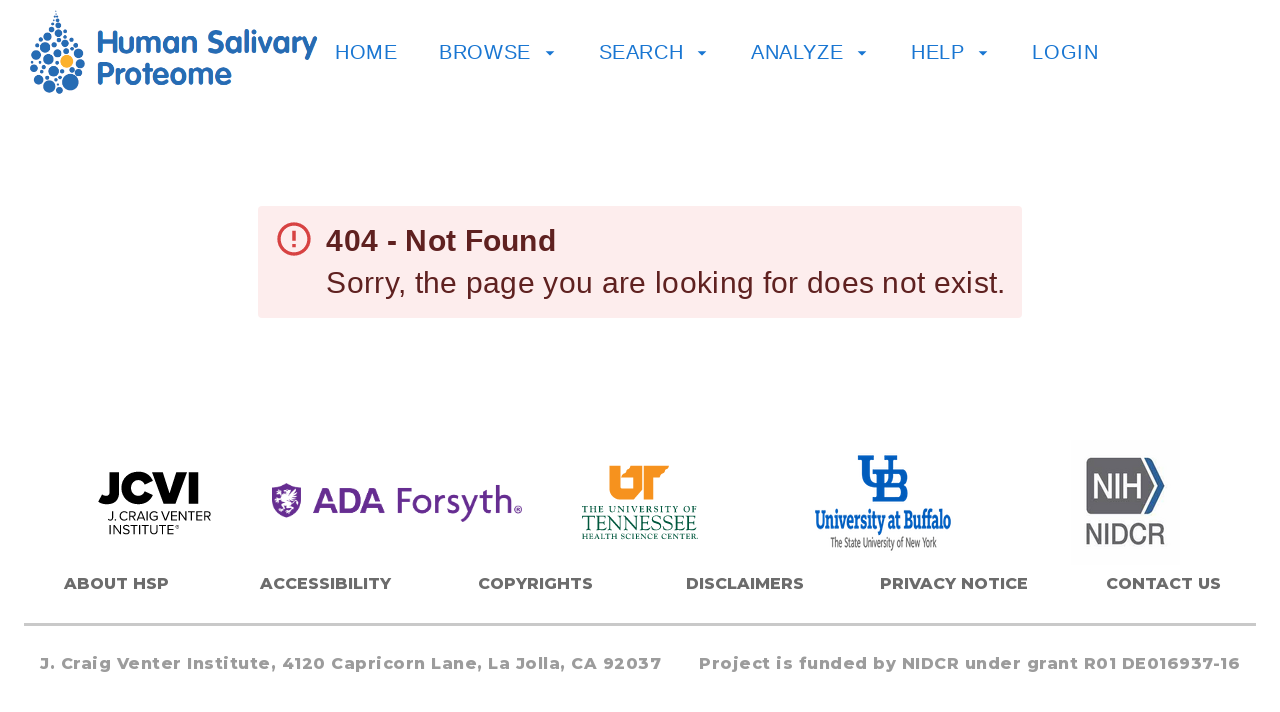

--- FILE ---
content_type: text/html; charset=UTF-8
request_url: https://salivaryproteome.org/public/index.php/PubMed:10592173
body_size: 783
content:
<!doctype html><html lang="en"><head><meta charset="utf-8"/><link rel="icon" href="/favicon.ico"/><meta name="viewport" content="width=device-width,initial-scale=1"/><meta name="theme-color" content="#000000"/><meta name="description" content="HSP is a collaborative, community-based Web portal to more than 1,000 unique human saliva proteins identified by high-throughput proteomic technologies."/><meta name="image" property="og:image" content="https://hspw-public-prod-v2.s3.us-east-2.amazonaws.com/web-static/hsp-logo.png"/><link rel="apple-touch-icon" href="/logo192.png"/><link rel="manifest" href="/manifest.json"/><title>HSP</title><script defer="defer" src="/static/js/main.8e1b3d9d.js"></script><link href="/static/css/main.4f12eebd.css" rel="stylesheet"></head><body><noscript>You need to enable JavaScript to run this app.</noscript><div id="root"></div></body></html>

--- FILE ---
content_type: image/svg+xml
request_url: https://salivaryproteome.org/static/media/logo-jcvi.ef3f558b8a09c7597a3549c50e6d27bb.svg
body_size: 10197
content:
<?xml version="1.0" encoding="UTF-8"?>
<svg xmlns="http://www.w3.org/2000/svg" xmlns:xlink="http://www.w3.org/1999/xlink" width="125px" height="74px" viewBox="0 0 124 74" version="1.1">
<g id="surface1">
<path style=" stroke:none;fill-rule:nonzero;fill:rgb(0%,0%,0%);fill-opacity:1;" d="M 27.398438 58.988281 L 28.539062 58.988281 L 28.539062 68.175781 L 27.441406 68.175781 L 22.113281 60.769531 L 22.113281 68.179688 L 20.976562 68.179688 L 20.976562 58.992188 L 22.140625 58.992188 L 27.398438 66.25 Z M 103.847656 54.5 L 109.835938 54.5 L 109.835938 53.480469 L 104.984375 53.480469 L 104.984375 50.3125 L 109.734375 50.3125 L 109.734375 49.292969 L 104.984375 49.292969 L 104.984375 46.332031 L 109.832031 46.332031 L 109.832031 45.3125 L 103.847656 45.3125 Z M 17.097656 68.179688 L 18.234375 68.179688 L 18.234375 58.992188 L 17.097656 58.992188 Z M 118.269531 54.5 L 116.929688 54.5 L 114.601562 50.851562 L 112.777344 50.851562 L 112.777344 54.5 L 111.640625 54.5 L 111.640625 45.3125 L 115.308594 45.3125 C 116.980469 45.3125 118.171875 46.390625 118.171875 48.082031 C 118.171875 49.738281 117.050781 50.644531 115.804688 50.753906 Z M 115.175781 49.84375 C 116.257812 49.84375 116.996094 49.113281 116.996094 48.078125 C 116.996094 47.046875 116.257812 46.332031 115.175781 46.332031 L 112.777344 46.332031 L 112.777344 49.84375 Z M 39.664062 50.851562 L 37.839844 50.851562 L 37.839844 54.5 L 36.703125 54.5 L 36.703125 45.3125 L 40.375 45.3125 C 42.042969 45.3125 43.238281 46.390625 43.238281 48.082031 C 43.238281 49.738281 42.113281 50.644531 40.867188 50.753906 L 43.332031 54.503906 L 41.992188 54.503906 Z M 37.839844 49.84375 L 40.238281 49.84375 C 41.320312 49.84375 42.0625 49.113281 42.0625 48.078125 C 42.0625 47.046875 41.320312 46.332031 40.238281 46.332031 L 37.839844 46.332031 Z M 38.117188 60.011719 L 41.003906 60.011719 L 41.003906 68.179688 L 42.144531 68.179688 L 42.144531 60.011719 L 45.046875 60.011719 L 45.046875 58.992188 L 38.117188 58.992188 Z M 19.523438 51.71875 C 19.523438 52.863281 18.808594 53.644531 17.6875 53.644531 C 16.894531 53.644531 16.359375 53.21875 15.960938 52.734375 L 15.375 53.605469 C 16.003906 54.347656 16.785156 54.664062 17.757812 54.664062 C 19.382812 54.664062 20.660156 53.726562 20.660156 51.730469 L 20.660156 45.308594 L 19.523438 45.308594 Z M 45.902344 38.253906 C 54.355469 38.253906 58.535156 33.246094 60.367188 29.042969 L 52.191406 25.261719 C 51.394531 27.71875 48.953125 29.847656 45.898438 29.847656 C 41.578125 29.847656 38.523438 26.351562 38.523438 21.957031 C 38.523438 17.5625 41.578125 14.066406 45.898438 14.066406 C 48.953125 14.066406 51.394531 16.191406 52.191406 18.648438 L 60.367188 14.824219 C 58.488281 10.476562 54.355469 5.660156 45.902344 5.660156 C 36.320312 5.660156 28.894531 12.226562 28.894531 21.957031 C 28.894531 31.640625 36.316406 38.253906 45.902344 38.253906 Z M 22.136719 53.878906 C 22.136719 54.292969 22.480469 54.636719 22.890625 54.636719 C 23.296875 54.636719 23.640625 54.292969 23.640625 53.878906 C 23.640625 53.46875 23.300781 53.121094 22.890625 53.121094 C 22.476562 53.121094 22.136719 53.46875 22.136719 53.878906 Z M 55.179688 54.5 L 55.179688 45.3125 L 54.039062 45.3125 L 54.039062 54.5 Z M 105.75 6.175781 L 96.261719 6.175781 L 96.261719 37.6875 L 105.75 37.6875 Z M 31.734375 54.667969 C 33.390625 54.667969 34.488281 53.894531 35.253906 52.847656 L 34.28125 52.3125 C 33.757812 53.097656 32.816406 53.648438 31.734375 53.648438 C 29.777344 53.648438 28.253906 52.089844 28.253906 49.914062 C 28.253906 47.726562 29.773438 46.183594 31.734375 46.183594 C 32.816406 46.183594 33.761719 46.75 34.28125 47.519531 L 35.242188 46.984375 C 34.515625 45.949219 33.394531 45.164062 31.734375 45.164062 C 29.144531 45.164062 27.074219 47.09375 27.074219 49.917969 C 27.074219 52.734375 29.144531 54.667969 31.734375 54.667969 Z M 26.585938 26.445312 L 26.585938 6.175781 L 17.097656 6.175781 L 17.097656 26.300781 C 17.097656 28.519531 15.6875 29.84375 13.621094 29.84375 C 12.023438 29.84375 10.613281 29.136719 9.582031 28.425781 L 5.730469 35.703125 C 8.171875 37.59375 11.414062 38.253906 14.46875 38.253906 C 21.746094 38.253906 26.585938 34.519531 26.585938 26.445312 Z M 33.941406 62.847656 C 32.777344 62.527344 31.71875 62.253906 31.71875 61.332031 C 31.71875 60.464844 32.5 59.871094 33.597656 59.871094 C 34.597656 59.871094 35.554688 60.21875 36.242188 60.976562 L 36.925781 60.136719 C 36.160156 59.320312 35.078125 58.855469 33.679688 58.855469 C 31.886719 58.855469 30.546875 59.890625 30.546875 61.40625 C 30.546875 63.210938 32.171875 63.621094 33.640625 64.007812 C 34.847656 64.339844 35.957031 64.644531 35.957031 65.746094 C 35.957031 66.445312 35.433594 67.328125 33.804688 67.328125 C 32.515625 67.328125 31.53125 66.695312 30.929688 66.019531 L 30.257812 66.890625 C 31.011719 67.742188 32.171875 68.347656 33.765625 68.347656 C 36.230469 68.347656 37.136719 66.984375 37.136719 65.648438 C 37.132812 63.714844 35.433594 63.246094 33.941406 62.847656 Z M 76.0625 45.3125 L 72.980469 53.25 L 69.898438 45.3125 L 68.597656 45.3125 L 72.265625 54.5 L 73.675781 54.5 L 77.363281 45.3125 Z M 75.03125 68.179688 L 81.015625 68.179688 L 81.015625 67.160156 L 76.167969 67.160156 L 76.167969 63.992188 L 80.917969 63.992188 L 80.917969 62.972656 L 76.167969 62.972656 L 76.167969 60.011719 L 81.015625 60.011719 L 81.015625 58.992188 L 75.03125 58.992188 Z M 92.769531 52.574219 L 87.511719 45.3125 L 86.347656 45.3125 L 86.347656 54.5 L 87.488281 54.5 L 87.488281 47.089844 L 92.8125 54.5 L 93.910156 54.5 L 93.910156 45.3125 L 92.773438 45.3125 L 92.773438 52.574219 Z M 50.785156 52.460938 L 46.152344 52.460938 L 45.34375 54.5 L 44.085938 54.5 L 47.753906 45.3125 L 49.164062 45.3125 L 52.851562 54.5 L 51.589844 54.5 Z M 50.441406 51.445312 L 48.46875 46.332031 L 46.484375 51.445312 Z M 95.410156 46.332031 L 98.300781 46.332031 L 98.300781 54.5 L 99.4375 54.5 L 99.4375 46.332031 L 102.34375 46.332031 L 102.34375 45.3125 L 95.410156 45.3125 Z M 77.019531 27.386719 L 70.257812 6.175781 L 59.5 6.175781 L 71.054688 37.6875 L 82.988281 37.6875 L 94.542969 6.175781 L 83.785156 6.175781 Z M 84.535156 46.332031 L 84.535156 45.3125 L 78.550781 45.3125 L 78.550781 54.5 L 84.535156 54.5 L 84.535156 53.480469 L 79.6875 53.480469 L 79.6875 50.3125 L 84.4375 50.3125 L 84.4375 49.292969 L 79.6875 49.292969 L 79.6875 46.332031 Z M 49.199219 60.011719 L 52.085938 60.011719 L 52.085938 68.179688 L 53.226562 68.179688 L 53.226562 60.011719 L 56.128906 60.011719 L 56.128906 58.992188 L 49.199219 58.992188 Z M 63.949219 64.582031 C 63.949219 66.261719 63.042969 67.324219 61.359375 67.324219 C 59.675781 67.324219 58.769531 66.261719 58.769531 64.582031 L 58.769531 58.988281 L 57.632812 58.988281 L 57.632812 64.609375 C 57.632812 66.871094 58.878906 68.339844 61.359375 68.339844 C 63.839844 68.339844 65.085938 66.882812 65.085938 64.59375 L 65.085938 58.988281 L 63.949219 58.988281 Z M 46.554688 68.179688 L 47.691406 68.179688 L 47.691406 58.992188 L 46.554688 58.992188 Z M 66.59375 60.011719 L 69.480469 60.011719 L 69.480469 68.179688 L 70.617188 68.179688 L 70.617188 60.011719 L 73.523438 60.011719 L 73.523438 58.992188 L 66.59375 58.992188 Z M 60.960938 50.796875 L 64.09375 50.796875 L 64.09375 52.667969 C 63.644531 53.125 62.738281 53.660156 61.644531 53.660156 C 59.644531 53.660156 58.125 52.089844 58.125 49.914062 C 58.125 47.722656 59.644531 46.179688 61.644531 46.179688 C 62.742188 46.179688 63.714844 46.707031 64.289062 47.449219 L 65.191406 46.882812 C 64.382812 45.875 63.261719 45.160156 61.644531 45.160156 C 59.042969 45.160156 56.945312 47.0625 56.945312 49.914062 C 56.945312 52.765625 59.039062 54.679688 61.644531 54.679688 C 63.136719 54.679688 64.382812 54.042969 65.230469 53.09375 L 65.230469 49.773438 L 60.960938 49.773438 Z M 83.09375 60.832031 C 83.09375 60.5 83.167969 60.191406 83.320312 59.90625 C 83.472656 59.625 83.683594 59.398438 83.953125 59.238281 C 84.222656 59.074219 84.515625 58.992188 84.832031 58.992188 C 85.144531 58.992188 85.4375 59.074219 85.707031 59.238281 C 85.972656 59.402344 86.1875 59.625 86.339844 59.90625 C 86.492188 60.191406 86.566406 60.496094 86.566406 60.832031 C 86.566406 61.15625 86.496094 61.457031 86.347656 61.738281 C 86.203125 62.023438 85.992188 62.25 85.722656 62.421875 C 85.457031 62.59375 85.160156 62.679688 84.832031 62.679688 C 84.511719 62.679688 84.214844 62.59375 83.945312 62.425781 C 83.675781 62.253906 83.46875 62.027344 83.316406 61.746094 C 83.167969 61.460938 83.09375 61.15625 83.09375 60.832031 Z M 83.375 60.828125 C 83.375 61.109375 83.4375 61.371094 83.570312 61.609375 C 83.703125 61.847656 83.878906 62.039062 84.101562 62.175781 C 84.328125 62.3125 84.566406 62.378906 84.832031 62.378906 C 85.09375 62.378906 85.335938 62.3125 85.5625 62.171875 C 85.785156 62.035156 85.964844 61.847656 86.09375 61.609375 C 86.222656 61.367188 86.285156 61.109375 86.285156 60.828125 C 86.285156 60.546875 86.21875 60.289062 86.09375 60.050781 C 85.964844 59.816406 85.785156 59.625 85.5625 59.492188 C 85.335938 59.355469 85.09375 59.289062 84.832031 59.289062 C 84.566406 59.289062 84.328125 59.355469 84.101562 59.492188 C 83.875 59.625 83.699219 59.816406 83.570312 60.054688 C 83.4375 60.289062 83.375 60.546875 83.375 60.828125 Z M 84.46875 61.011719 L 84.46875 61.847656 L 84.125 61.847656 L 84.125 59.753906 L 84.800781 59.753906 C 85.050781 59.753906 85.246094 59.808594 85.382812 59.917969 C 85.519531 60.023438 85.589844 60.179688 85.589844 60.382812 C 85.589844 60.585938 85.488281 60.738281 85.277344 60.847656 C 85.476562 60.929688 85.578125 61.09375 85.578125 61.351562 L 85.578125 61.5 C 85.578125 61.640625 85.589844 61.742188 85.617188 61.804688 L 85.617188 61.847656 L 85.261719 61.847656 C 85.238281 61.785156 85.226562 61.683594 85.226562 61.527344 C 85.226562 61.378906 85.222656 61.285156 85.222656 61.257812 C 85.195312 61.101562 85.085938 61.019531 84.898438 61.011719 Z M 84.46875 60.699219 L 84.851562 60.699219 C 84.972656 60.695312 85.066406 60.667969 85.136719 60.613281 C 85.207031 60.5625 85.242188 60.488281 85.242188 60.398438 C 85.242188 60.28125 85.210938 60.195312 85.144531 60.144531 C 85.082031 60.09375 84.96875 60.070312 84.804688 60.070312 L 84.46875 60.070312 Z M 84.46875 60.699219 "/>
</g>
</svg>


--- FILE ---
content_type: image/svg+xml
request_url: https://salivaryproteome.org/static/media/logo-uthsc.edf20f21752fa37c748d224b76a2ef04.svg
body_size: 68450
content:
<?xml version="1.0" encoding="UTF-8"?>
<svg xmlns="http://www.w3.org/2000/svg" xmlns:xlink="http://www.w3.org/1999/xlink" width="150px" height="107px" viewBox="0 0 150 107" version="1.1">
<g id="surface1">
<path style=" stroke:none;fill-rule:nonzero;fill:rgb(0%,34.117647%,23.921569%);fill-opacity:1;" d="M 132.261719 89.363281 L 132.324219 89.363281 C 132.40625 89.363281 132.460938 89.359375 132.484375 89.355469 C 132.507812 89.347656 132.519531 89.335938 132.53125 89.320312 C 132.546875 89.300781 132.550781 89.28125 132.550781 89.261719 C 132.550781 89.238281 132.546875 89.21875 132.53125 89.207031 C 132.519531 89.1875 132.507812 89.179688 132.484375 89.171875 C 132.460938 89.164062 132.40625 89.164062 132.324219 89.164062 L 132.261719 89.164062 Z M 132.109375 89.785156 L 132.109375 89.046875 L 132.257812 89.046875 C 132.394531 89.046875 132.476562 89.046875 132.492188 89.046875 C 132.542969 89.050781 132.582031 89.058594 132.609375 89.078125 C 132.636719 89.089844 132.65625 89.117188 132.675781 89.148438 C 132.695312 89.179688 132.703125 89.214844 132.703125 89.257812 C 132.703125 89.308594 132.683594 89.355469 132.648438 89.394531 C 132.613281 89.433594 132.5625 89.457031 132.5 89.464844 C 132.523438 89.476562 132.542969 89.484375 132.554688 89.492188 C 132.570312 89.503906 132.582031 89.519531 132.605469 89.550781 C 132.609375 89.5625 132.625 89.585938 132.65625 89.640625 L 132.742188 89.789062 L 132.558594 89.789062 L 132.496094 89.667969 C 132.457031 89.585938 132.421875 89.539062 132.394531 89.515625 C 132.367188 89.492188 132.332031 89.484375 132.292969 89.484375 L 132.25 89.484375 L 132.25 89.789062 L 132.109375 89.789062 Z M 132.421875 88.851562 C 132.328125 88.851562 132.234375 88.875 132.148438 88.925781 C 132.058594 88.972656 131.992188 89.042969 131.945312 89.128906 C 131.894531 89.21875 131.867188 89.3125 131.867188 89.414062 C 131.867188 89.511719 131.890625 89.605469 131.9375 89.691406 C 131.988281 89.78125 132.054688 89.847656 132.144531 89.894531 C 132.234375 89.945312 132.324219 89.972656 132.421875 89.972656 C 132.519531 89.972656 132.609375 89.945312 132.699219 89.894531 C 132.789062 89.847656 132.855469 89.78125 132.902344 89.691406 C 132.953125 89.601562 132.980469 89.507812 132.980469 89.414062 C 132.980469 89.3125 132.953125 89.21875 132.902344 89.128906 C 132.855469 89.042969 132.78125 88.972656 132.699219 88.925781 C 132.609375 88.875 132.519531 88.851562 132.421875 88.851562 M 132.421875 88.714844 C 132.542969 88.714844 132.652344 88.746094 132.765625 88.804688 C 132.871094 88.863281 132.960938 88.949219 133.023438 89.058594 C 133.085938 89.171875 133.117188 89.289062 133.117188 89.410156 C 133.117188 89.527344 133.085938 89.644531 133.023438 89.753906 C 132.960938 89.859375 132.875 89.949219 132.769531 90.007812 C 132.664062 90.070312 132.546875 90.101562 132.425781 90.101562 C 132.304688 90.101562 132.1875 90.070312 132.082031 90.007812 C 131.96875 89.945312 131.886719 89.859375 131.828125 89.753906 C 131.765625 89.640625 131.734375 89.527344 131.734375 89.410156 C 131.734375 89.289062 131.765625 89.171875 131.828125 89.058594 C 131.890625 88.949219 131.976562 88.863281 132.085938 88.804688 C 132.1875 88.746094 132.304688 88.714844 132.421875 88.714844 "/>
<path style=" stroke:none;fill-rule:nonzero;fill:rgb(0%,34.117647%,23.921569%);fill-opacity:1;" d="M 19.335938 57.929688 C 19.335938 57.507812 19.25 57.460938 18.886719 57.460938 L 18.140625 57.460938 C 17.140625 57.460938 17.40625 58.625 17.007812 58.625 C 16.820312 58.625 16.875 58.429688 16.890625 58.316406 L 17.035156 57.144531 C 17.042969 57.054688 17.042969 56.929688 17.175781 56.929688 C 18.003906 56.929688 18.597656 56.964844 19.886719 56.964844 C 21.179688 56.964844 21.773438 56.929688 22.597656 56.929688 C 22.730469 56.929688 22.730469 57.054688 22.738281 57.144531 L 22.835938 57.960938 C 22.855469 58.070312 22.953125 58.414062 22.722656 58.414062 C 22.367188 58.414062 22.648438 57.429688 21.632812 57.464844 L 20.882812 57.464844 C 20.519531 57.464844 20.429688 57.511719 20.429688 57.9375 L 20.429688 61.949219 C 20.429688 63.042969 21.566406 62.789062 21.566406 63.035156 C 21.566406 63.25 21.386719 63.222656 21.132812 63.222656 C 20.777344 63.222656 20.484375 63.1875 19.890625 63.1875 C 19.296875 63.1875 19.003906 63.222656 18.648438 63.222656 C 18.488281 63.222656 18.34375 63.230469 18.34375 63.035156 C 18.34375 62.691406 19.34375 63.113281 19.34375 62.058594 L 19.34375 57.929688 Z M 19.335938 57.929688 "/>
<path style=" stroke:none;fill-rule:nonzero;fill:rgb(0%,34.117647%,23.921569%);fill-opacity:1;" d="M 30.804688 61.964844 C 30.804688 63.09375 31.722656 62.765625 31.722656 63.109375 C 31.722656 63.226562 31.652344 63.21875 31.535156 63.21875 C 31.242188 63.21875 30.71875 63.183594 30.359375 63.183594 C 30.039062 63.183594 29.691406 63.21875 29.242188 63.21875 C 29.117188 63.21875 29.0625 63.183594 29.0625 63.121094 C 29.0625 62.8125 29.710938 63.046875 29.710938 62.1875 L 29.710938 60.589844 C 29.710938 60.21875 29.738281 60.121094 29.347656 60.121094 L 26.984375 60.121094 C 26.578125 60.121094 26.550781 60.210938 26.550781 60.597656 L 26.550781 61.996094 C 26.550781 63.097656 27.648438 62.777344 27.648438 63.097656 C 27.648438 63.152344 27.667969 63.222656 27.378906 63.222656 C 27.019531 63.222656 26.722656 63.1875 26.085938 63.1875 C 25.714844 63.1875 25.339844 63.222656 24.898438 63.222656 C 24.792969 63.222656 24.703125 63.203125 24.703125 63.089844 C 24.703125 62.734375 25.457031 63.050781 25.457031 61.949219 L 25.457031 57.988281 C 25.457031 57.023438 24.457031 57.414062 24.457031 57.078125 C 24.457031 56.941406 24.726562 56.933594 24.890625 56.933594 C 25.15625 56.933594 25.421875 56.96875 25.882812 56.96875 C 26.414062 56.96875 26.769531 56.933594 27.023438 56.933594 C 27.148438 56.933594 27.230469 56.976562 27.230469 57.066406 C 27.230469 57.339844 26.546875 57.085938 26.546875 57.878906 L 26.546875 59.292969 C 26.546875 59.535156 26.582031 59.644531 26.769531 59.644531 L 29.402344 59.644531 C 29.660156 59.644531 29.710938 59.441406 29.710938 59.246094 L 29.710938 57.996094 C 29.710938 57.019531 28.738281 57.335938 28.738281 57.082031 C 28.738281 56.917969 28.816406 56.9375 28.941406 56.9375 C 29.304688 56.9375 29.535156 56.972656 30.085938 56.972656 C 30.546875 56.972656 30.875 56.9375 31.253906 56.9375 C 31.40625 56.9375 31.441406 56.964844 31.441406 57.046875 C 31.441406 57.382812 30.804688 57 30.804688 57.875 Z M 30.804688 61.964844 "/>
<path style=" stroke:none;fill-rule:nonzero;fill:rgb(0%,34.117647%,23.921569%);fill-opacity:1;" d="M 35.210938 59.210938 C 35.210938 59.59375 35.210938 59.65625 35.589844 59.65625 L 36.148438 59.65625 C 36.910156 59.65625 36.9375 58.835938 37.109375 58.835938 C 37.171875 58.835938 37.273438 58.816406 37.28125 59.058594 L 37.34375 60.640625 C 37.351562 60.757812 37.40625 61.074219 37.191406 61.074219 C 36.90625 61.074219 37.15625 60.132812 36.238281 60.132812 L 35.582031 60.132812 C 35.175781 60.132812 35.210938 60.242188 35.210938 60.757812 L 35.210938 61.894531 C 35.210938 62.445312 35.175781 62.765625 35.8125 62.765625 C 38.007812 62.765625 37.886719 61.601562 38.222656 61.601562 C 38.257812 61.601562 38.320312 61.628906 38.320312 61.800781 C 38.320312 62.492188 37.796875 63.222656 37.070312 63.222656 C 35.722656 63.222656 35.191406 63.1875 34.75 63.1875 C 34.472656 63.1875 34.101562 63.222656 33.617188 63.222656 C 33.5 63.222656 33.445312 63.175781 33.445312 63.125 C 33.445312 62.714844 34.121094 63.195312 34.121094 62.113281 L 34.121094 57.953125 C 34.121094 57.152344 33.121094 57.4375 33.121094 57.085938 C 33.121094 57.003906 33.191406 56.933594 33.316406 56.933594 C 33.679688 56.933594 34.316406 56.96875 35.675781 56.96875 C 36.304688 56.96875 36.914062 56.933594 37.695312 56.933594 C 37.8125 56.933594 37.875 57.023438 37.875 57.101562 L 37.910156 57.980469 C 37.917969 58.097656 37.964844 58.386719 37.757812 58.386719 C 37.34375 58.386719 38.035156 57.347656 36.320312 57.347656 C 35.25 57.347656 35.214844 57.359375 35.214844 57.972656 L 35.214844 59.210938 Z M 35.210938 59.210938 "/>
<path style=" stroke:none;fill-rule:nonzero;fill:rgb(0%,34.117647%,23.921569%);fill-opacity:1;" d="M 50.132812 59.976562 C 50.132812 61.78125 49.628906 63.28125 47.179688 63.28125 C 45.523438 63.28125 44.636719 62.507812 44.636719 60.78125 L 44.636719 57.886719 C 44.636719 57.121094 43.71875 57.40625 43.71875 57.066406 C 43.71875 56.953125 43.832031 56.925781 43.90625 56.925781 C 44.019531 56.925781 44.6875 56.960938 45.128906 56.960938 C 45.578125 56.960938 46.207031 56.925781 46.378906 56.925781 C 46.457031 56.925781 46.476562 56.996094 46.476562 57.050781 C 46.476562 57.347656 45.730469 56.878906 45.730469 58.339844 L 45.730469 60.269531 C 45.730469 61.628906 46.082031 62.757812 47.671875 62.757812 C 49.433594 62.757812 49.667969 61.351562 49.667969 59.851562 L 49.667969 58.09375 C 49.667969 57.070312 48.578125 57.34375 48.578125 57.027344 C 48.578125 56.882812 48.730469 56.929688 48.847656 56.929688 C 49.105469 56.945312 49.339844 56.964844 49.589844 56.964844 C 49.886719 56.964844 50.15625 56.945312 50.601562 56.929688 C 50.707031 56.929688 50.761719 56.945312 50.761719 57.046875 C 50.761719 57.285156 50.140625 56.964844 50.140625 57.96875 L 50.140625 59.976562 Z M 50.132812 59.976562 "/>
<path style=" stroke:none;fill-rule:nonzero;fill:rgb(0%,34.117647%,23.921569%);fill-opacity:1;" d="M 53.410156 58.632812 C 53.410156 56.929688 52.421875 57.507812 52.421875 57.082031 C 52.421875 57 52.464844 56.929688 52.574219 56.929688 C 52.742188 56.929688 52.898438 56.964844 53.070312 56.964844 C 53.300781 56.964844 53.527344 56.929688 53.996094 56.929688 C 54.28125 56.929688 54.175781 56.992188 54.332031 57.160156 L 57.894531 61.078125 C 58.007812 61.203125 58.117188 61.3125 58.171875 61.3125 C 58.222656 61.3125 58.242188 61.203125 58.242188 60.984375 L 58.242188 58.027344 C 58.242188 57.214844 57.160156 57.375 57.160156 57.085938 C 57.160156 57.023438 57.1875 56.933594 57.304688 56.933594 C 57.445312 56.933594 57.703125 56.96875 58.3125 56.96875 C 58.871094 56.96875 59.183594 56.933594 59.257812 56.933594 C 59.429688 56.933594 59.429688 57.023438 59.429688 57.050781 C 59.429688 57.3125 58.675781 57.101562 58.675781 58.035156 L 58.675781 63.019531 C 58.675781 63.21875 58.675781 63.289062 58.566406 63.289062 C 58.441406 63.289062 58.398438 63.234375 58.335938 63.164062 L 54.074219 58.542969 C 54.011719 58.472656 53.957031 58.429688 53.910156 58.429688 C 53.859375 58.429688 53.839844 58.492188 53.839844 58.570312 L 53.839844 61.59375 C 53.839844 63.296875 54.972656 62.695312 54.972656 63.109375 C 54.972656 63.234375 54.75 63.226562 54.640625 63.226562 C 54.207031 63.226562 53.902344 63.191406 53.59375 63.191406 C 53.308594 63.191406 53.074219 63.226562 52.832031 63.226562 C 52.734375 63.226562 52.554688 63.273438 52.554688 63.121094 C 52.554688 62.765625 53.40625 62.921875 53.40625 62.019531 L 53.40625 58.632812 Z M 53.410156 58.632812 "/>
<path style=" stroke:none;fill-rule:nonzero;fill:rgb(0%,34.117647%,23.921569%);fill-opacity:1;" d="M 63.34375 62.117188 C 63.34375 63.207031 64.335938 62.800781 64.335938 63.082031 C 64.335938 63.183594 64.253906 63.21875 64.054688 63.21875 C 63.726562 63.21875 63.398438 63.183594 62.707031 63.183594 C 62.324219 63.183594 61.941406 63.21875 61.714844 63.21875 C 61.632812 63.21875 61.617188 63.15625 61.617188 63.109375 C 61.617188 62.800781 62.253906 63.03125 62.253906 62.1875 L 62.253906 57.921875 C 62.253906 57.113281 61.253906 57.363281 61.253906 57.054688 C 61.253906 56.902344 61.476562 56.929688 61.554688 56.929688 C 61.898438 56.929688 62.246094 56.964844 62.554688 56.964844 C 62.871094 56.964844 63.191406 56.929688 63.695312 56.929688 C 63.964844 56.929688 64.003906 56.945312 64.003906 57.054688 C 64.003906 57.355469 63.339844 57.035156 63.339844 57.882812 L 63.339844 62.117188 Z M 63.34375 62.117188 "/>
<path style=" stroke:none;fill-rule:nonzero;fill:rgb(0%,34.117647%,23.921569%);fill-opacity:1;" d="M 69.574219 63.074219 C 69.476562 63.308594 69.433594 63.359375 69.332031 63.359375 C 69.246094 63.359375 69.15625 63.273438 69 62.898438 L 66.792969 57.730469 C 66.640625 57.386719 66.515625 57.285156 66.15625 57.199219 C 66.128906 57.1875 66.011719 57.132812 66.011719 57.070312 C 66.011719 56.855469 66.289062 56.929688 66.417969 56.929688 C 66.714844 56.929688 67.011719 56.964844 67.3125 56.964844 C 67.878906 56.964844 68.136719 56.929688 68.277344 56.929688 C 68.5625 56.929688 68.601562 56.917969 68.601562 57.070312 C 68.601562 57.3125 68.070312 57.179688 68.070312 57.550781 C 68.070312 57.816406 68.1875 58.234375 68.40625 58.777344 L 69.558594 61.636719 C 69.582031 61.699219 69.628906 61.824219 69.683594 61.824219 C 69.734375 61.824219 69.769531 61.699219 69.796875 61.636719 L 71.011719 58.933594 C 71.28125 58.339844 71.296875 58.03125 71.296875 57.886719 C 71.296875 57.050781 70.40625 57.382812 70.40625 57.066406 C 70.40625 56.898438 70.664062 56.925781 70.765625 56.925781 C 71.023438 56.925781 71.269531 56.960938 71.53125 56.960938 C 71.78125 56.960938 72.023438 56.925781 72.273438 56.925781 C 72.460938 56.925781 72.582031 56.898438 72.582031 57.050781 C 72.582031 57.253906 72.222656 57.210938 71.980469 57.734375 Z M 69.574219 63.074219 "/>
<path style=" stroke:none;fill-rule:nonzero;fill:rgb(0%,34.117647%,23.921569%);fill-opacity:1;" d="M 76.167969 59.210938 C 76.167969 59.59375 76.167969 59.65625 76.546875 59.65625 L 77.105469 59.65625 C 77.867188 59.65625 77.894531 58.835938 78.070312 58.835938 C 78.132812 58.835938 78.230469 58.816406 78.238281 59.058594 L 78.300781 60.640625 C 78.308594 60.757812 78.363281 61.074219 78.148438 61.074219 C 77.867188 61.074219 78.113281 60.132812 77.195312 60.132812 L 76.539062 60.132812 C 76.132812 60.132812 76.167969 60.242188 76.167969 60.757812 L 76.167969 61.894531 C 76.167969 62.445312 76.132812 62.765625 76.769531 62.765625 C 78.964844 62.765625 78.839844 61.601562 79.179688 61.601562 C 79.214844 61.601562 79.277344 61.628906 79.277344 61.800781 C 79.277344 62.492188 78.757812 63.222656 78.027344 63.222656 C 76.679688 63.222656 76.148438 63.1875 75.707031 63.1875 C 75.429688 63.1875 75.058594 63.222656 74.574219 63.222656 C 74.457031 63.222656 74.402344 63.175781 74.402344 63.125 C 74.402344 62.714844 75.078125 63.195312 75.078125 62.113281 L 75.078125 57.953125 C 75.078125 57.152344 74.078125 57.4375 74.078125 57.085938 C 74.078125 57.003906 74.148438 56.933594 74.273438 56.933594 C 74.636719 56.933594 75.273438 56.96875 76.632812 56.96875 C 77.261719 56.96875 77.871094 56.933594 78.652344 56.933594 C 78.769531 56.933594 78.832031 57.023438 78.832031 57.101562 L 78.867188 57.980469 C 78.875 58.097656 78.921875 58.386719 78.714844 58.386719 C 78.300781 58.386719 78.992188 57.347656 77.277344 57.347656 C 76.207031 57.347656 76.171875 57.359375 76.171875 57.972656 L 76.171875 59.210938 Z M 76.167969 59.210938 "/>
<path style=" stroke:none;fill-rule:nonzero;fill:rgb(0%,34.117647%,23.921569%);fill-opacity:1;" d="M 81.839844 58.046875 C 81.839844 57.054688 80.875 57.382812 80.875 57.0625 C 80.875 56.972656 80.964844 56.929688 81.074219 56.929688 C 81.480469 56.929688 81.550781 56.964844 82.109375 56.964844 C 82.703125 56.964844 83.304688 56.929688 83.898438 56.929688 C 85.839844 56.929688 86.015625 58.183594 86.015625 58.589844 C 86.015625 59.15625 85.753906 59.484375 85.5 59.699219 C 85.242188 59.90625 84.988281 59.984375 84.988281 60.070312 C 84.988281 60.125 85.742188 61.414062 86.378906 62.53125 C 86.460938 62.675781 86.628906 62.675781 86.699219 62.675781 C 86.789062 62.675781 86.878906 62.621094 86.964844 62.621094 C 87.042969 62.621094 87.097656 62.675781 87.097656 62.746094 C 87.097656 63.019531 86.515625 63.21875 86.160156 63.21875 C 85.460938 63.21875 85.179688 62.660156 84.902344 62.144531 L 84.15625 60.738281 C 83.953125 60.347656 83.796875 60.269531 83.347656 60.269531 C 82.878906 60.269531 82.933594 60.332031 82.933594 60.640625 L 82.933594 62.175781 C 82.933594 63.125 83.8125 62.761719 83.8125 63.078125 C 83.8125 63.160156 83.742188 63.214844 83.535156 63.214844 C 83.382812 63.214844 83.148438 63.175781 82.773438 63.175781 C 82.296875 63.175781 81.847656 63.214844 81.40625 63.214844 C 81.308594 63.214844 81.121094 63.242188 81.121094 63.0625 C 81.121094 62.777344 81.839844 63.070312 81.839844 61.949219 Z M 82.929688 59.636719 C 82.929688 59.859375 83.261719 59.859375 83.523438 59.859375 C 84.871094 59.859375 84.925781 59.363281 84.925781 58.839844 C 84.925781 57.96875 84.429688 57.3125 83.53125 57.3125 C 83.207031 57.3125 82.929688 57.3125 82.929688 57.847656 Z M 82.929688 59.636719 "/>
<path style=" stroke:none;fill-rule:nonzero;fill:rgb(0%,34.117647%,23.921569%);fill-opacity:1;" d="M 89.019531 61.394531 C 88.992188 61.269531 88.902344 61.015625 89.125 61.015625 C 89.269531 61.015625 89.285156 61.097656 89.320312 61.210938 C 89.601562 62.066406 90.15625 62.875 91.136719 62.875 C 91.828125 62.875 92.359375 62.449219 92.359375 61.734375 C 92.359375 60.980469 91.804688 60.863281 90.375 60.230469 C 89.613281 59.898438 89.089844 59.546875 89.089844 58.617188 C 89.089844 57.597656 89.800781 56.847656 90.835938 56.847656 C 91.5625 56.847656 91.933594 57.191406 92.199219 57.191406 C 92.316406 57.191406 92.535156 57.050781 92.652344 57.050781 C 92.785156 57.050781 92.757812 57.183594 92.777344 57.386719 L 92.875 58.574219 C 92.890625 58.773438 92.867188 58.878906 92.667969 58.878906 C 92.464844 58.878906 92.335938 57.230469 90.808594 57.230469 C 90.222656 57.230469 89.824219 57.5625 89.824219 58.160156 C 89.824219 58.753906 90.3125 58.871094 91.5 59.394531 C 92.445312 59.8125 93.03125 60.195312 93.03125 61.324219 C 93.03125 62.488281 92.214844 63.28125 91.054688 63.28125 C 90.511719 63.28125 90.0625 63.066406 89.542969 62.949219 C 89.320312 62.894531 89.332031 62.824219 89.285156 62.613281 Z M 89.019531 61.394531 "/>
<path style=" stroke:none;fill-rule:nonzero;fill:rgb(0%,34.117647%,23.921569%);fill-opacity:1;" d="M 97.074219 62.117188 C 97.074219 63.207031 98.066406 62.800781 98.066406 63.082031 C 98.066406 63.183594 97.984375 63.21875 97.785156 63.21875 C 97.453125 63.21875 97.128906 63.183594 96.4375 63.183594 C 96.058594 63.183594 95.671875 63.21875 95.445312 63.21875 C 95.363281 63.21875 95.347656 63.15625 95.347656 63.109375 C 95.347656 62.800781 95.984375 63.03125 95.984375 62.1875 L 95.984375 57.921875 C 95.984375 57.113281 94.984375 57.363281 94.984375 57.054688 C 94.984375 56.902344 95.207031 56.929688 95.285156 56.929688 C 95.628906 56.929688 95.976562 56.964844 96.285156 56.964844 C 96.605469 56.964844 96.921875 56.929688 97.425781 56.929688 C 97.695312 56.929688 97.738281 56.945312 97.738281 57.054688 C 97.738281 57.355469 97.074219 57.035156 97.074219 57.882812 Z M 97.074219 62.117188 "/>
<path style=" stroke:none;fill-rule:nonzero;fill:rgb(0%,34.117647%,23.921569%);fill-opacity:1;" d="M 102.238281 57.929688 C 102.238281 57.507812 102.148438 57.460938 101.789062 57.460938 L 101.042969 57.460938 C 100.042969 57.460938 100.304688 58.625 99.910156 58.625 C 99.722656 58.625 99.773438 58.429688 99.792969 58.316406 L 99.9375 57.144531 C 99.945312 57.054688 99.945312 56.929688 100.078125 56.929688 C 100.902344 56.929688 101.496094 56.964844 102.789062 56.964844 C 104.082031 56.964844 104.675781 56.929688 105.5 56.929688 C 105.636719 56.929688 105.636719 57.054688 105.644531 57.144531 L 105.742188 57.960938 C 105.761719 58.070312 105.859375 58.414062 105.625 58.414062 C 105.273438 58.414062 105.554688 57.429688 104.539062 57.464844 L 103.78125 57.464844 C 103.421875 57.464844 103.332031 57.511719 103.332031 57.9375 L 103.332031 61.949219 C 103.332031 63.042969 104.464844 62.789062 104.464844 63.035156 C 104.464844 63.25 104.289062 63.222656 104.03125 63.222656 C 103.679688 63.222656 103.386719 63.1875 102.792969 63.1875 C 102.199219 63.1875 101.910156 63.222656 101.550781 63.222656 C 101.390625 63.222656 101.238281 63.230469 101.238281 63.035156 C 101.238281 62.691406 102.238281 63.113281 102.238281 62.058594 Z M 102.238281 57.929688 "/>
<path style=" stroke:none;fill-rule:nonzero;fill:rgb(0%,34.117647%,23.921569%);fill-opacity:1;" d="M 108.292969 57.734375 C 107.949219 57.09375 107.40625 57.316406 107.40625 57.03125 C 107.40625 56.925781 107.515625 56.925781 107.714844 56.925781 C 107.875 56.925781 108.085938 56.960938 108.53125 56.960938 C 108.902344 56.960938 109.285156 56.960938 109.828125 56.925781 C 109.953125 56.914062 109.980469 56.988281 109.980469 57.039062 C 109.980469 57.246094 109.492188 57.175781 109.492188 57.476562 C 109.492188 57.554688 109.511719 57.664062 109.617188 57.882812 L 110.414062 59.535156 C 110.558594 59.828125 110.621094 59.941406 110.6875 59.941406 C 110.742188 59.941406 110.804688 59.871094 110.910156 59.671875 L 111.71875 58.210938 C 111.890625 57.90625 111.878906 57.785156 111.878906 57.722656 C 111.878906 57.132812 111.019531 57.332031 111.019531 57.054688 C 111.019531 56.964844 111.082031 56.917969 111.1875 56.917969 C 111.304688 56.917969 111.492188 56.957031 111.953125 56.957031 C 112.625 56.957031 112.722656 56.917969 112.96875 56.917969 C 113.085938 56.917969 113.128906 56.957031 113.128906 57.019531 C 113.128906 57.261719 112.734375 57.082031 112.207031 58.058594 L 111.046875 60.257812 C 110.957031 60.4375 110.929688 60.5 110.929688 60.820312 L 110.929688 62.144531 C 110.929688 63.261719 112.019531 62.648438 112.019531 63.101562 C 112.019531 63.199219 111.882812 63.207031 111.734375 63.207031 C 111.660156 63.207031 111.519531 63.171875 110.410156 63.171875 C 109.613281 63.171875 109.359375 63.207031 109.109375 63.207031 C 108.964844 63.207031 108.867188 63.191406 108.867188 63.109375 C 108.867188 62.710938 109.832031 63.199219 109.832031 62.070312 L 109.832031 60.917969 C 109.832031 60.621094 109.796875 60.554688 109.6875 60.359375 Z M 108.292969 57.734375 "/>
<path style=" stroke:none;fill-rule:nonzero;fill:rgb(0%,34.117647%,23.921569%);fill-opacity:1;" d="M 121.855469 56.847656 C 123.582031 56.832031 124.90625 57.976562 124.90625 59.859375 C 124.90625 61.105469 124.363281 63.28125 121.539062 63.28125 C 119.757812 63.28125 118.5625 62.082031 118.5625 60.277344 C 118.5625 58.328125 119.742188 56.867188 121.855469 56.847656 Z M 121.796875 62.898438 C 123.320312 62.875 123.820312 61.683594 123.820312 60.210938 C 123.820312 58.246094 122.738281 57.214844 121.597656 57.234375 C 120.101562 57.261719 119.65625 58.488281 119.65625 59.777344 C 119.652344 61.070312 120.207031 62.921875 121.796875 62.898438 Z M 121.796875 62.898438 "/>
<path style=" stroke:none;fill-rule:nonzero;fill:rgb(0%,34.117647%,23.921569%);fill-opacity:1;" d="M 128.628906 59.210938 C 128.628906 59.59375 128.628906 59.65625 129.007812 59.65625 L 129.566406 59.65625 C 130.328125 59.65625 130.355469 58.835938 130.527344 58.835938 C 130.589844 58.835938 130.6875 58.816406 130.699219 59.058594 L 130.761719 60.640625 C 130.769531 60.757812 130.824219 61.074219 130.609375 61.074219 C 130.324219 61.074219 130.574219 60.132812 129.652344 60.132812 L 128.996094 60.132812 C 128.589844 60.132812 128.628906 60.242188 128.628906 60.757812 L 128.628906 62.070312 C 128.628906 63.058594 129.628906 62.835938 129.628906 63.074219 C 129.628906 63.253906 129.441406 63.21875 129.222656 63.21875 C 128.886719 63.21875 128.554688 63.183594 128.167969 63.183594 C 127.894531 63.183594 127.519531 63.21875 127.035156 63.21875 C 126.917969 63.21875 126.863281 63.171875 126.863281 63.121094 C 126.863281 62.710938 127.539062 63.191406 127.539062 62.109375 L 127.539062 57.949219 C 127.539062 57.148438 126.539062 57.433594 126.539062 57.082031 C 126.539062 57 126.609375 56.929688 126.734375 56.929688 C 127.097656 56.929688 127.734375 56.964844 129.089844 56.964844 C 129.722656 56.964844 130.332031 56.929688 131.113281 56.929688 C 131.230469 56.929688 131.292969 57.019531 131.292969 57.097656 L 131.328125 57.976562 C 131.335938 58.09375 131.382812 58.382812 131.175781 58.382812 C 130.761719 58.382812 131.449219 57.34375 129.738281 57.34375 C 128.667969 57.34375 128.632812 57.355469 128.632812 57.96875 L 128.632812 59.210938 Z M 128.628906 59.210938 "/>
<path style=" stroke:none;fill-rule:nonzero;fill:rgb(0%,34.117647%,23.921569%);fill-opacity:1;" d="M 22.664062 68.71875 C 22.664062 68.574219 22.742188 67.792969 22.457031 67.773438 L 19.117188 67.773438 C 17.847656 67.773438 17.804688 68.082031 17.441406 69.210938 C 17.378906 69.417969 17.359375 69.6875 17.09375 69.6875 C 16.96875 69.6875 16.886719 69.542969 16.886719 69.441406 L 17.113281 67.449219 C 17.136719 67.203125 17.113281 66.648438 17.484375 66.648438 C 19.082031 66.648438 20.660156 66.726562 23.300781 66.726562 C 27.011719 66.726562 28.894531 66.648438 29.304688 66.648438 C 29.777344 66.648438 29.878906 66.773438 29.898438 67.242188 L 30 68.886719 C 30.023438 69.089844 30.039062 69.335938 29.777344 69.335938 C 29.019531 69.335938 30.125 67.773438 28.035156 67.773438 L 25.109375 67.773438 C 24.183594 67.773438 24.289062 67.695312 24.289062 68.78125 L 24.289062 79.261719 C 24.289062 80.988281 25.949219 80.308594 25.949219 80.945312 C 25.949219 81.007812 25.96875 81.191406 25.765625 81.191406 C 25.273438 81.191406 24.699219 81.109375 24.105469 81.109375 C 21.808594 81.109375 21.421875 81.191406 21.296875 81.191406 C 21.113281 81.191406 21.050781 81.128906 21.050781 80.921875 C 21.050781 80.429688 22.671875 80.636719 22.671875 79.398438 L 22.671875 68.71875 Z M 22.664062 68.71875 "/>
<path style=" stroke:none;fill-rule:nonzero;fill:rgb(0%,34.117647%,23.921569%);fill-opacity:1;" d="M 34.214844 72.621094 C 34.214844 73.320312 34.175781 73.320312 34.992188 73.320312 L 37.203125 73.320312 C 39.335938 73.320312 38.78125 71.679688 39.277344 71.679688 C 39.441406 71.679688 39.5 71.902344 39.5 72.066406 C 39.5 72.789062 39.460938 73.488281 39.460938 74.140625 C 39.460938 74.671875 39.5 75.210938 39.5 75.765625 C 39.5 75.949219 39.417969 76.035156 39.277344 76.035156 C 38.640625 76.035156 39.339844 74.226562 37.617188 74.226562 L 34.585938 74.226562 C 34.15625 74.226562 34.214844 74.574219 34.214844 74.882812 L 34.214844 78.664062 C 34.214844 79.878906 34.050781 80.371094 35.773438 80.371094 C 40.503906 80.371094 41.199219 78.253906 41.46875 78.253906 C 41.609375 78.253906 41.632812 78.460938 41.632812 78.5 C 41.632812 79.238281 41.101562 79.960938 40.609375 80.492188 C 39.953125 81.230469 39.503906 81.191406 38.601562 81.191406 C 37.042969 81.191406 35.488281 81.066406 33.933594 81.109375 C 33.113281 81.132812 32.253906 81.191406 31.433594 81.191406 C 31.25 81.191406 31.125 81.148438 31.125 80.984375 C 31.164062 80.738281 31.371094 80.777344 32.027344 80.453125 C 32.558594 80.207031 32.597656 79.628906 32.597656 78.664062 L 32.597656 69.296875 C 32.597656 68.371094 32.597656 67.386719 31.492188 67.222656 C 31.328125 67.183594 30.875 67.144531 30.875 66.894531 C 30.875 66.726562 31 66.648438 31.59375 66.648438 C 35.464844 66.648438 36.53125 66.726562 37.390625 66.726562 C 37.804688 66.726562 39.6875 66.648438 40.320312 66.648438 C 40.484375 66.648438 40.527344 66.851562 40.527344 67.097656 C 40.527344 69.378906 40.238281 69.542969 40.113281 69.542969 C 39.625 69.542969 39.949219 68.558594 39.625 68.082031 C 39.09375 67.386719 36.960938 67.511719 36.144531 67.511719 C 34.175781 67.511719 34.21875 67.429688 34.21875 68.804688 L 34.21875 72.621094 Z M 34.214844 72.621094 "/>
<path style=" stroke:none;fill-rule:nonzero;fill:rgb(0%,34.117647%,23.921569%);fill-opacity:1;" d="M 44.335938 70.691406 C 44.335938 66.417969 41.859375 67.613281 41.859375 66.851562 C 41.859375 66.726562 42.066406 66.648438 42.167969 66.648438 C 42.496094 66.648438 42.800781 66.726562 43.132812 66.726562 C 43.441406 66.726562 43.765625 66.648438 44.074219 66.648438 C 44.300781 66.648438 44.484375 66.972656 44.605469 67.121094 L 54.375 78.03125 C 54.5 78.171875 54.582031 78.253906 54.621094 78.253906 C 54.660156 78.253906 54.683594 78.191406 54.683594 78.03125 L 54.683594 69.445312 C 54.683594 66.753906 52.414062 67.53125 52.414062 66.855469 C 52.414062 66.714844 52.515625 66.652344 52.636719 66.652344 C 53.25 66.652344 53.84375 66.730469 54.5 66.730469 C 55.199219 66.730469 56.078125 66.652344 56.574219 66.652344 C 56.695312 66.652344 56.777344 66.714844 56.777344 66.835938 C 56.777344 67.367188 55.566406 67 55.566406 68.5 L 55.566406 80.394531 C 55.566406 80.988281 55.546875 81.273438 55.386719 81.273438 C 55.242188 81.273438 55.035156 81.171875 54.609375 80.699219 L 45.800781 70.757812 C 45.761719 70.714844 45.515625 70.367188 45.375 70.367188 C 45.292969 70.367188 45.230469 70.429688 45.230469 70.835938 L 45.230469 79.238281 C 45.230469 81.085938 47.035156 80.367188 47.035156 80.921875 C 47.035156 81.023438 47.011719 81.191406 46.804688 81.191406 C 46.316406 81.191406 45.738281 81.109375 44.734375 81.109375 C 44.015625 81.109375 42.953125 81.191406 42.8125 81.191406 C 42.566406 81.191406 42.542969 81.066406 42.542969 80.964844 C 42.542969 80.246094 44.347656 81.148438 44.347656 78.277344 L 44.347656 70.691406 Z M 44.335938 70.691406 "/>
<path style=" stroke:none;fill-rule:nonzero;fill:rgb(0%,34.117647%,23.921569%);fill-opacity:1;" d="M 60.398438 70.691406 C 60.398438 66.417969 57.921875 67.613281 57.921875 66.851562 C 57.921875 66.726562 58.125 66.648438 58.226562 66.648438 C 58.554688 66.648438 58.863281 66.726562 59.191406 66.726562 C 59.5 66.726562 59.828125 66.648438 60.132812 66.648438 C 60.363281 66.648438 60.542969 66.972656 60.664062 67.121094 L 70.4375 78.03125 C 70.5625 78.171875 70.640625 78.253906 70.679688 78.253906 C 70.722656 78.253906 70.742188 78.191406 70.742188 78.03125 L 70.742188 69.445312 C 70.742188 66.753906 68.472656 67.53125 68.472656 66.855469 C 68.472656 66.714844 68.574219 66.652344 68.695312 66.652344 C 69.3125 66.652344 69.90625 66.730469 70.5625 66.730469 C 71.257812 66.730469 72.136719 66.652344 72.632812 66.652344 C 72.757812 66.652344 72.835938 66.714844 72.835938 66.835938 C 72.835938 67.367188 71.628906 67 71.628906 68.5 L 71.628906 80.394531 C 71.628906 80.988281 71.605469 81.273438 71.445312 81.273438 C 71.300781 81.273438 71.097656 81.171875 70.667969 80.699219 L 61.863281 70.757812 C 61.820312 70.714844 61.574219 70.367188 61.433594 70.367188 C 61.351562 70.367188 61.289062 70.429688 61.289062 70.835938 L 61.289062 79.238281 C 61.289062 81.085938 63.09375 80.367188 63.09375 80.921875 C 63.09375 81.023438 63.070312 81.191406 62.867188 81.191406 C 62.375 81.191406 61.800781 81.109375 60.792969 81.109375 C 60.074219 81.109375 59.015625 81.191406 58.871094 81.191406 C 58.625 81.191406 58.601562 81.066406 58.601562 80.964844 C 58.601562 80.246094 60.40625 81.148438 60.40625 78.277344 L 60.40625 70.691406 Z M 60.398438 70.691406 "/>
<path style=" stroke:none;fill-rule:nonzero;fill:rgb(0%,34.117647%,23.921569%);fill-opacity:1;" d="M 77.851562 72.621094 C 77.851562 73.320312 77.808594 73.320312 78.625 73.320312 L 80.839844 73.320312 C 82.96875 73.320312 82.417969 71.679688 82.910156 71.679688 C 83.078125 71.679688 83.136719 71.902344 83.136719 72.066406 C 83.136719 72.789062 83.09375 73.488281 83.09375 74.140625 C 83.09375 74.671875 83.136719 75.210938 83.136719 75.765625 C 83.136719 75.949219 83.054688 76.035156 82.910156 76.035156 C 82.277344 76.035156 82.972656 74.226562 81.25 74.226562 L 78.21875 74.226562 C 77.792969 74.226562 77.851562 74.574219 77.851562 74.882812 L 77.851562 78.664062 C 77.851562 79.878906 77.683594 80.371094 79.40625 80.371094 C 84.140625 80.371094 84.835938 78.253906 85.101562 78.253906 C 85.246094 78.253906 85.269531 78.460938 85.269531 78.5 C 85.269531 79.238281 84.738281 79.960938 84.246094 80.492188 C 83.589844 81.230469 83.140625 81.191406 82.238281 81.191406 C 80.679688 81.191406 79.121094 81.066406 77.570312 81.109375 C 76.746094 81.132812 75.890625 81.191406 75.070312 81.191406 C 74.886719 81.191406 74.761719 81.148438 74.761719 80.984375 C 74.800781 80.738281 75.007812 80.777344 75.664062 80.453125 C 76.195312 80.207031 76.238281 79.628906 76.238281 78.664062 L 76.238281 69.296875 C 76.238281 68.371094 76.238281 67.386719 75.132812 67.222656 C 74.964844 67.183594 74.515625 67.144531 74.515625 66.894531 C 74.515625 66.726562 74.640625 66.648438 75.234375 66.648438 C 79.105469 66.648438 80.171875 66.726562 81.03125 66.726562 C 81.441406 66.726562 83.328125 66.648438 83.960938 66.648438 C 84.125 66.648438 84.164062 66.851562 84.164062 67.097656 C 84.164062 69.378906 83.878906 69.542969 83.753906 69.542969 C 83.265625 69.542969 83.589844 68.558594 83.265625 68.082031 C 82.734375 67.386719 80.597656 67.511719 79.78125 67.511719 C 77.8125 67.511719 77.859375 67.429688 77.859375 68.804688 L 77.859375 72.621094 Z M 77.851562 72.621094 "/>
<path style=" stroke:none;fill-rule:nonzero;fill:rgb(0%,34.117647%,23.921569%);fill-opacity:1;" d="M 86.335938 77.550781 C 86.253906 77.140625 86.359375 76.914062 86.558594 76.914062 C 86.84375 76.914062 86.84375 77.160156 86.945312 77.589844 C 87.191406 78.535156 88.417969 80.671875 91.25 80.671875 C 93.195312 80.671875 95.101562 79.582031 95.101562 77.425781 C 95.101562 73.460938 86.785156 75.679688 86.785156 70.316406 C 86.785156 67.707031 88.976562 66.453125 91.335938 66.453125 C 93.8125 66.453125 94.488281 67.191406 94.777344 67.191406 C 94.957031 67.191406 95 66.96875 95.203125 66.96875 C 95.328125 66.96875 95.425781 67.03125 95.449219 67.253906 L 95.757812 70.046875 C 95.78125 70.214844 95.734375 70.359375 95.53125 70.359375 C 95.308594 70.359375 95.160156 69.929688 95.101562 69.738281 C 94.484375 67.972656 92.992188 67.066406 91.1875 67.066406 C 89.566406 67.066406 87.847656 67.847656 87.847656 69.738281 C 87.847656 73.601562 96.164062 71.34375 96.164062 77.015625 C 96.164062 78.738281 94.953125 81.328125 90.304688 81.328125 C 88.785156 81.328125 86.925781 80.566406 86.839844 80.199219 Z M 86.335938 77.550781 "/>
<path style=" stroke:none;fill-rule:nonzero;fill:rgb(0%,34.117647%,23.921569%);fill-opacity:1;" d="M 97.847656 77.550781 C 97.765625 77.140625 97.867188 76.914062 98.070312 76.914062 C 98.355469 76.914062 98.355469 77.160156 98.457031 77.589844 C 98.703125 78.535156 99.929688 80.671875 102.761719 80.671875 C 104.707031 80.671875 106.613281 79.582031 106.613281 77.425781 C 106.613281 73.460938 98.296875 75.679688 98.296875 70.316406 C 98.296875 67.707031 100.488281 66.453125 102.847656 66.453125 C 105.324219 66.453125 106 67.191406 106.289062 67.191406 C 106.46875 67.191406 106.511719 66.96875 106.714844 66.96875 C 106.839844 66.96875 106.9375 67.03125 106.960938 67.253906 L 107.269531 70.046875 C 107.292969 70.214844 107.246094 70.359375 107.042969 70.359375 C 106.816406 70.359375 106.671875 69.929688 106.613281 69.738281 C 105.996094 67.972656 104.5 67.066406 102.699219 67.066406 C 101.078125 67.066406 99.359375 67.847656 99.359375 69.738281 C 99.359375 73.601562 107.675781 71.34375 107.675781 77.015625 C 107.675781 78.738281 106.464844 81.328125 101.816406 81.328125 C 100.296875 81.328125 98.4375 80.566406 98.351562 80.199219 Z M 97.847656 77.550781 "/>
<path style=" stroke:none;fill-rule:nonzero;fill:rgb(0%,34.117647%,23.921569%);fill-opacity:1;" d="M 112.394531 72.621094 C 112.394531 73.320312 112.351562 73.320312 113.171875 73.320312 L 115.382812 73.320312 C 117.511719 73.320312 116.960938 71.679688 117.449219 71.679688 C 117.617188 71.679688 117.679688 71.902344 117.679688 72.066406 C 117.679688 72.789062 117.636719 73.488281 117.636719 74.140625 C 117.636719 74.671875 117.679688 75.210938 117.679688 75.765625 C 117.679688 75.949219 117.597656 76.035156 117.449219 76.035156 C 116.816406 76.035156 117.511719 74.226562 115.789062 74.226562 L 112.757812 74.226562 C 112.332031 74.226562 112.390625 74.574219 112.390625 74.882812 L 112.390625 78.664062 C 112.390625 79.878906 112.222656 80.371094 113.945312 80.371094 C 118.679688 80.371094 119.375 78.253906 119.640625 78.253906 C 119.785156 78.253906 119.808594 78.460938 119.808594 78.5 C 119.808594 79.238281 119.277344 79.960938 118.785156 80.492188 C 118.128906 81.230469 117.679688 81.191406 116.777344 81.191406 C 115.21875 81.191406 113.660156 81.066406 112.109375 81.109375 C 111.285156 81.132812 110.429688 81.191406 109.609375 81.191406 C 109.425781 81.191406 109.300781 81.148438 109.300781 80.984375 C 109.339844 80.738281 109.546875 80.777344 110.203125 80.453125 C 110.734375 80.207031 110.777344 79.628906 110.777344 78.664062 L 110.777344 69.296875 C 110.777344 68.371094 110.777344 67.386719 109.671875 67.222656 C 109.503906 67.183594 109.054688 67.144531 109.054688 66.894531 C 109.054688 66.726562 109.179688 66.648438 109.773438 66.648438 C 113.644531 66.648438 114.710938 66.726562 115.570312 66.726562 C 115.980469 66.726562 117.867188 66.648438 118.5 66.648438 C 118.664062 66.648438 118.703125 66.851562 118.703125 67.097656 C 118.703125 69.378906 118.417969 69.542969 118.292969 69.542969 C 117.804688 69.542969 118.128906 68.558594 117.804688 68.082031 C 117.273438 67.386719 115.136719 67.511719 114.320312 67.511719 C 112.351562 67.511719 112.398438 67.429688 112.398438 68.804688 L 112.398438 72.621094 Z M 112.394531 72.621094 "/>
<path style=" stroke:none;fill-rule:nonzero;fill:rgb(0%,34.117647%,23.921569%);fill-opacity:1;" d="M 123.90625 72.621094 C 123.90625 73.320312 123.863281 73.320312 124.679688 73.320312 L 126.894531 73.320312 C 129.023438 73.320312 128.472656 71.679688 128.960938 71.679688 C 129.128906 71.679688 129.191406 71.902344 129.191406 72.066406 C 129.191406 72.789062 129.148438 73.488281 129.148438 74.140625 C 129.148438 74.671875 129.191406 75.210938 129.191406 75.765625 C 129.191406 75.949219 129.109375 76.035156 128.960938 76.035156 C 128.328125 76.035156 129.023438 74.226562 127.300781 74.226562 L 124.269531 74.226562 C 123.84375 74.226562 123.898438 74.574219 123.898438 74.882812 L 123.898438 78.664062 C 123.898438 79.878906 123.734375 80.371094 125.457031 80.371094 C 130.1875 80.371094 130.886719 78.253906 131.152344 78.253906 C 131.296875 78.253906 131.320312 78.460938 131.320312 78.5 C 131.320312 79.238281 130.789062 79.960938 130.296875 80.492188 C 129.640625 81.230469 129.191406 81.191406 128.289062 81.191406 C 126.730469 81.191406 125.171875 81.066406 123.617188 81.109375 C 122.796875 81.132812 121.941406 81.191406 121.121094 81.191406 C 120.9375 81.191406 120.8125 81.148438 120.8125 80.984375 C 120.851562 80.738281 121.058594 80.777344 121.714844 80.453125 C 122.246094 80.207031 122.289062 79.628906 122.289062 78.664062 L 122.289062 69.296875 C 122.289062 68.371094 122.289062 67.386719 121.183594 67.222656 C 121.015625 67.183594 120.566406 67.144531 120.566406 66.894531 C 120.566406 66.726562 120.691406 66.648438 121.285156 66.648438 C 125.15625 66.648438 126.222656 66.726562 127.082031 66.726562 C 127.492188 66.726562 129.378906 66.648438 130.011719 66.648438 C 130.175781 66.648438 130.214844 66.851562 130.214844 67.097656 C 130.214844 69.378906 129.929688 69.542969 129.804688 69.542969 C 129.316406 69.542969 129.640625 68.558594 129.316406 68.082031 C 128.785156 67.386719 126.648438 67.511719 125.832031 67.511719 C 123.863281 67.511719 123.910156 67.429688 123.910156 68.804688 L 123.910156 72.621094 Z M 123.90625 72.621094 "/>
<path style=" stroke:none;fill-rule:nonzero;fill:rgb(0%,34.117647%,23.921569%);fill-opacity:1;" d="M 22.359375 89.023438 C 22.359375 89.996094 23.152344 89.710938 23.152344 90.011719 C 23.152344 90.109375 23.089844 90.105469 22.992188 90.105469 C 22.742188 90.105469 22.292969 90.074219 21.976562 90.074219 C 21.699219 90.074219 21.402344 90.105469 21.011719 90.105469 C 20.902344 90.105469 20.859375 90.074219 20.859375 90.023438 C 20.859375 89.753906 21.417969 89.957031 21.417969 89.214844 L 21.417969 87.835938 C 21.417969 87.515625 21.441406 87.429688 21.105469 87.429688 L 19.066406 87.429688 C 18.710938 87.429688 18.691406 87.507812 18.691406 87.839844 L 18.691406 89.046875 C 18.691406 89.996094 19.636719 89.722656 19.636719 89.996094 C 19.636719 90.039062 19.648438 90.101562 19.410156 90.101562 C 19.097656 90.101562 18.84375 90.070312 18.292969 90.070312 C 17.972656 90.070312 17.648438 90.101562 17.269531 90.101562 C 17.175781 90.101562 17.101562 90.089844 17.101562 89.984375 C 17.101562 89.679688 17.753906 89.953125 17.753906 89.003906 L 17.753906 85.589844 C 17.753906 84.753906 16.890625 85.09375 16.890625 84.800781 C 16.890625 84.6875 17.117188 84.679688 17.265625 84.679688 C 17.492188 84.679688 17.726562 84.710938 18.125 84.710938 C 18.582031 84.710938 18.886719 84.679688 19.109375 84.679688 C 19.21875 84.679688 19.285156 84.722656 19.285156 84.796875 C 19.285156 85.035156 18.695312 84.8125 18.695312 85.496094 L 18.695312 86.714844 C 18.695312 86.917969 18.726562 87.019531 18.886719 87.019531 L 21.152344 87.019531 C 21.378906 87.019531 21.421875 86.84375 21.421875 86.671875 L 21.421875 85.59375 C 21.421875 84.753906 20.582031 85.027344 20.582031 84.808594 C 20.582031 84.667969 20.648438 84.6875 20.757812 84.6875 C 21.070312 84.6875 21.269531 84.71875 21.742188 84.71875 C 22.140625 84.71875 22.421875 84.6875 22.753906 84.6875 C 22.882812 84.6875 22.914062 84.707031 22.914062 84.78125 C 22.914062 85.070312 22.363281 84.738281 22.363281 85.492188 L 22.363281 89.023438 Z M 22.359375 89.023438 "/>
<path style=" stroke:none;fill-rule:nonzero;fill:rgb(0%,34.117647%,23.921569%);fill-opacity:1;" d="M 25.582031 86.648438 C 25.582031 86.976562 25.582031 87.03125 25.914062 87.03125 L 26.394531 87.03125 C 27.050781 87.03125 27.074219 86.324219 27.230469 86.324219 C 27.28125 86.324219 27.367188 86.3125 27.375 86.515625 L 27.429688 87.882812 C 27.4375 87.980469 27.484375 88.257812 27.300781 88.257812 C 27.054688 88.257812 27.269531 87.449219 26.476562 87.449219 L 25.90625 87.449219 C 25.554688 87.449219 25.585938 87.539062 25.585938 87.984375 L 25.585938 88.964844 C 25.585938 89.441406 25.554688 89.71875 26.105469 89.71875 C 28 89.71875 27.894531 88.714844 28.183594 88.714844 C 28.214844 88.714844 28.269531 88.738281 28.269531 88.882812 C 28.269531 89.484375 27.816406 90.109375 27.191406 90.109375 C 26.03125 90.109375 25.574219 90.078125 25.1875 90.078125 C 24.953125 90.078125 24.632812 90.109375 24.210938 90.109375 C 24.113281 90.109375 24.0625 90.070312 24.0625 90.027344 C 24.0625 89.671875 24.644531 90.089844 24.644531 89.152344 L 24.644531 85.566406 C 24.644531 84.878906 23.78125 85.125 23.78125 84.816406 C 23.78125 84.75 23.84375 84.6875 23.953125 84.6875 C 24.265625 84.6875 24.8125 84.71875 25.984375 84.71875 C 26.527344 84.71875 27.054688 84.6875 27.722656 84.6875 C 27.824219 84.6875 27.875 84.761719 27.875 84.828125 L 27.90625 85.589844 C 27.917969 85.6875 27.953125 85.945312 27.777344 85.945312 C 27.421875 85.945312 28.015625 85.046875 26.542969 85.046875 C 25.617188 85.046875 25.585938 85.058594 25.585938 85.585938 L 25.585938 86.648438 Z M 25.582031 86.648438 "/>
<path style=" stroke:none;fill-rule:nonzero;fill:rgb(0%,34.117647%,23.921569%);fill-opacity:1;" d="M 30.9375 88.21875 C 30.808594 88.21875 30.648438 88.25 30.472656 88.753906 C 30.421875 88.90625 30.3125 89.175781 30.3125 89.359375 C 30.3125 89.910156 31.140625 89.789062 31.140625 89.996094 C 31.140625 90.15625 30.902344 90.101562 30.742188 90.101562 C 30.496094 90.101562 30.269531 90.070312 30.023438 90.070312 C 29.796875 90.070312 29.574219 90.101562 29.347656 90.101562 C 29.242188 90.101562 29.121094 90.117188 29.121094 90.015625 C 29.121094 89.84375 29.511719 89.886719 29.703125 89.457031 L 31.773438 84.820312 C 31.828125 84.699219 31.867188 84.550781 31.964844 84.550781 C 32.03125 84.550781 32.050781 84.566406 32.148438 84.796875 L 34.210938 89.488281 C 34.457031 90.035156 34.867188 89.734375 34.867188 89.984375 C 34.867188 90.117188 34.800781 90.101562 34.589844 90.101562 C 34.3125 90.101562 34.105469 90.070312 33.601562 90.070312 C 33.269531 90.070312 32.984375 90.101562 32.765625 90.101562 C 32.625 90.101562 32.527344 90.117188 32.527344 90.007812 C 32.527344 89.785156 33.070312 89.871094 33.070312 89.402344 C 33.070312 89.234375 33.019531 89.09375 32.933594 88.890625 C 32.683594 88.289062 32.644531 88.214844 32.441406 88.214844 L 30.9375 88.214844 Z M 32.207031 87.800781 C 32.34375 87.800781 32.453125 87.808594 32.453125 87.734375 C 32.453125 87.625 32.40625 87.542969 32.367188 87.453125 L 31.742188 86.066406 C 31.695312 86.003906 31.71875 86.003906 31.679688 86.003906 C 31.664062 86.003906 31.632812 86.011719 31.59375 86.089844 L 31.003906 87.449219 C 30.964844 87.542969 30.921875 87.621094 30.921875 87.730469 C 30.921875 87.804688 31.027344 87.796875 31.164062 87.796875 L 32.207031 87.796875 Z M 32.207031 87.800781 "/>
<path style=" stroke:none;fill-rule:nonzero;fill:rgb(0%,34.117647%,23.921569%);fill-opacity:1;" d="M 37.351562 88.960938 C 37.351562 89.433594 37.320312 89.710938 37.871094 89.710938 C 39.765625 89.710938 39.660156 88.710938 39.949219 88.710938 C 39.980469 88.710938 40.035156 88.734375 40.035156 88.878906 C 40.035156 89.480469 39.585938 90.105469 38.960938 90.105469 C 37.796875 90.105469 37.339844 90.074219 36.953125 90.074219 C 36.71875 90.074219 36.398438 90.105469 35.976562 90.105469 C 35.878906 90.105469 35.832031 90.066406 35.832031 90.023438 C 35.832031 89.667969 36.410156 90.085938 36.410156 89.148438 L 36.410156 85.523438 C 36.410156 84.871094 35.550781 85.078125 35.550781 84.8125 C 35.550781 84.746094 35.632812 84.679688 35.792969 84.679688 C 36.097656 84.679688 36.542969 84.710938 36.835938 84.710938 C 37.484375 84.710938 37.574219 84.679688 37.695312 84.679688 C 37.855469 84.679688 37.890625 84.691406 37.890625 84.78125 C 37.890625 85.070312 37.347656 84.789062 37.347656 85.371094 L 37.347656 88.960938 Z M 37.351562 88.960938 "/>
<path style=" stroke:none;fill-rule:nonzero;fill:rgb(0%,34.117647%,23.921569%);fill-opacity:1;" d="M 42.222656 85.539062 C 42.222656 85.175781 42.144531 85.132812 41.832031 85.132812 L 41.191406 85.132812 C 40.328125 85.132812 40.558594 86.136719 40.214844 86.136719 C 40.050781 86.136719 40.097656 85.964844 40.113281 85.867188 L 40.234375 84.855469 C 40.246094 84.78125 40.246094 84.671875 40.355469 84.671875 C 41.066406 84.671875 41.578125 84.703125 42.695312 84.703125 C 43.8125 84.703125 44.324219 84.671875 45.035156 84.671875 C 45.148438 84.671875 45.148438 84.78125 45.15625 84.855469 L 45.238281 85.558594 C 45.253906 85.652344 45.335938 85.949219 45.140625 85.949219 C 44.835938 85.949219 45.078125 85.097656 44.199219 85.128906 L 43.546875 85.128906 C 43.234375 85.128906 43.160156 85.167969 43.160156 85.535156 L 43.160156 89 C 43.160156 89.945312 44.136719 89.722656 44.136719 89.9375 C 44.136719 90.121094 43.984375 90.097656 43.761719 90.097656 C 43.457031 90.097656 43.203125 90.066406 42.691406 90.066406 C 42.175781 90.066406 41.925781 90.097656 41.621094 90.097656 C 41.480469 90.097656 41.351562 90.105469 41.351562 89.9375 C 41.351562 89.636719 42.214844 90.003906 42.214844 89.09375 L 42.214844 85.539062 Z M 42.222656 85.539062 "/>
<path style=" stroke:none;fill-rule:nonzero;fill:rgb(0%,34.117647%,23.921569%);fill-opacity:1;" d="M 51.53125 89.023438 C 51.53125 89.996094 52.328125 89.710938 52.328125 90.011719 C 52.328125 90.109375 52.265625 90.105469 52.167969 90.105469 C 51.917969 90.105469 51.464844 90.074219 51.148438 90.074219 C 50.871094 90.074219 50.578125 90.105469 50.183594 90.105469 C 50.078125 90.105469 50.03125 90.074219 50.03125 90.023438 C 50.03125 89.753906 50.589844 89.957031 50.589844 89.214844 L 50.589844 87.835938 C 50.589844 87.515625 50.613281 87.429688 50.277344 87.429688 L 48.238281 87.429688 C 47.886719 87.429688 47.863281 87.507812 47.863281 87.839844 L 47.863281 89.046875 C 47.863281 89.996094 48.808594 89.722656 48.808594 89.996094 C 48.808594 90.039062 48.824219 90.101562 48.582031 90.101562 C 48.269531 90.101562 48.015625 90.070312 47.464844 90.070312 C 47.144531 90.070312 46.824219 90.101562 46.445312 90.101562 C 46.351562 90.101562 46.273438 90.089844 46.273438 89.984375 C 46.273438 89.679688 46.925781 89.953125 46.925781 89.003906 L 46.925781 85.589844 C 46.925781 84.753906 46.066406 85.09375 46.066406 84.800781 C 46.066406 84.6875 46.292969 84.679688 46.441406 84.679688 C 46.667969 84.679688 46.898438 84.710938 47.296875 84.710938 C 47.757812 84.710938 48.058594 84.679688 48.285156 84.679688 C 48.390625 84.679688 48.457031 84.722656 48.457031 84.796875 C 48.457031 85.035156 47.867188 84.8125 47.867188 85.496094 L 47.867188 86.714844 C 47.867188 86.917969 47.898438 87.019531 48.058594 87.019531 L 50.328125 87.019531 C 50.550781 87.019531 50.59375 86.84375 50.59375 86.671875 L 50.59375 85.59375 C 50.59375 84.753906 49.757812 85.027344 49.757812 84.808594 C 49.757812 84.667969 49.824219 84.6875 49.929688 84.6875 C 50.242188 84.6875 50.445312 84.71875 50.917969 84.71875 C 51.3125 84.71875 51.59375 84.6875 51.925781 84.6875 C 52.054688 84.6875 52.085938 84.707031 52.085938 84.78125 C 52.085938 85.070312 51.539062 84.738281 51.539062 85.492188 L 51.539062 89.023438 Z M 51.53125 89.023438 "/>
<path style=" stroke:none;fill-rule:nonzero;fill:rgb(0%,34.117647%,23.921569%);fill-opacity:1;" d="M 56.054688 88.53125 C 56.03125 88.421875 55.957031 88.199219 56.148438 88.199219 C 56.269531 88.199219 56.285156 88.265625 56.316406 88.371094 C 56.5625 89.105469 57.035156 89.800781 57.882812 89.800781 C 58.476562 89.800781 58.9375 89.433594 58.9375 88.820312 C 58.9375 88.167969 58.457031 88.070312 57.226562 87.527344 C 56.574219 87.238281 56.121094 86.9375 56.121094 86.136719 C 56.121094 85.253906 56.734375 84.609375 57.625 84.609375 C 58.25 84.609375 58.570312 84.910156 58.804688 84.910156 C 58.902344 84.910156 59.09375 84.789062 59.191406 84.789062 C 59.308594 84.789062 59.285156 84.90625 59.300781 85.078125 L 59.382812 86.105469 C 59.398438 86.273438 59.375 86.363281 59.210938 86.363281 C 59.035156 86.363281 58.921875 84.941406 57.609375 84.941406 C 57.101562 84.941406 56.757812 85.230469 56.757812 85.746094 C 56.757812 86.261719 57.179688 86.359375 58.207031 86.8125 C 59.023438 87.171875 59.527344 87.5 59.527344 88.472656 C 59.527344 89.476562 58.828125 90.160156 57.820312 90.160156 C 57.359375 90.160156 56.964844 89.976562 56.523438 89.878906 C 56.332031 89.832031 56.339844 89.769531 56.300781 89.585938 Z M 56.054688 88.53125 "/>
<path style=" stroke:none;fill-rule:nonzero;fill:rgb(0%,34.117647%,23.921569%);fill-opacity:1;" d="M 65.605469 86.324219 C 65.617188 86.398438 65.648438 86.578125 65.511719 86.578125 C 65.390625 86.578125 65.339844 86.417969 65.285156 86.320312 C 64.902344 85.585938 64.230469 84.917969 63.34375 84.917969 C 62.21875 84.917969 61.601562 85.992188 61.601562 87.019531 C 61.601562 88.097656 62.214844 89.613281 63.671875 89.613281 C 64.855469 89.613281 65.378906 88.613281 65.574219 88.613281 C 65.617188 88.613281 65.683594 88.652344 65.683594 88.695312 C 65.683594 89 64.875 90.160156 63.246094 90.160156 C 61.003906 90.160156 60.660156 88.199219 60.660156 87.589844 C 60.660156 86.300781 61.445312 84.609375 63.375 84.609375 C 64.296875 84.609375 64.886719 85.074219 65.117188 85.074219 C 65.261719 85.074219 65.265625 84.820312 65.375 84.820312 C 65.414062 84.820312 65.46875 84.828125 65.46875 84.863281 Z M 65.605469 86.324219 "/>
<path style=" stroke:none;fill-rule:nonzero;fill:rgb(0%,34.117647%,23.921569%);fill-opacity:1;" d="M 68.515625 89.152344 C 68.515625 90.097656 69.375 89.742188 69.375 89.992188 C 69.375 90.074219 69.308594 90.105469 69.128906 90.105469 C 68.847656 90.105469 68.5625 90.074219 67.96875 90.074219 C 67.636719 90.074219 67.3125 90.105469 67.109375 90.105469 C 67.042969 90.105469 67.027344 90.054688 67.027344 90.011719 C 67.027344 89.742188 67.574219 89.945312 67.574219 89.214844 L 67.574219 85.535156 C 67.574219 84.839844 66.714844 85.054688 66.714844 84.785156 C 66.714844 84.65625 66.90625 84.675781 66.972656 84.675781 C 67.269531 84.675781 67.570312 84.707031 67.832031 84.707031 C 68.109375 84.707031 68.382812 84.675781 68.820312 84.675781 C 69.046875 84.675781 69.089844 84.691406 69.089844 84.785156 C 69.089844 85.042969 68.515625 84.769531 68.515625 85.496094 Z M 68.515625 89.152344 "/>
<path style=" stroke:none;fill-rule:nonzero;fill:rgb(0%,34.117647%,23.921569%);fill-opacity:1;" d="M 71.910156 86.648438 C 71.910156 86.976562 71.910156 87.03125 72.238281 87.03125 L 72.722656 87.03125 C 73.378906 87.03125 73.398438 86.324219 73.554688 86.324219 C 73.609375 86.324219 73.695312 86.3125 73.703125 86.515625 L 73.757812 87.882812 C 73.765625 87.980469 73.808594 88.257812 73.628906 88.257812 C 73.382812 88.257812 73.597656 87.449219 72.800781 87.449219 L 72.234375 87.449219 C 71.882812 87.449219 71.914062 87.539062 71.914062 87.984375 L 71.914062 88.964844 C 71.914062 89.441406 71.882812 89.71875 72.429688 89.71875 C 74.328125 89.71875 74.222656 88.714844 74.511719 88.714844 C 74.542969 88.714844 74.597656 88.738281 74.597656 88.882812 C 74.597656 89.484375 74.144531 90.109375 73.519531 90.109375 C 72.359375 90.109375 71.898438 90.078125 71.515625 90.078125 C 71.28125 90.078125 70.957031 90.109375 70.539062 90.109375 C 70.441406 90.109375 70.390625 90.070312 70.390625 90.027344 C 70.390625 89.671875 70.972656 90.089844 70.972656 89.152344 L 70.972656 85.566406 C 70.972656 84.878906 70.109375 85.125 70.109375 84.816406 C 70.109375 84.75 70.171875 84.6875 70.28125 84.6875 C 70.59375 84.6875 71.140625 84.71875 72.3125 84.71875 C 72.855469 84.71875 73.382812 84.6875 74.050781 84.6875 C 74.148438 84.6875 74.203125 84.761719 74.203125 84.828125 L 74.234375 85.589844 C 74.242188 85.6875 74.277344 85.945312 74.105469 85.945312 C 73.746094 85.945312 74.339844 85.046875 72.867188 85.046875 C 71.945312 85.046875 71.914062 85.058594 71.914062 85.585938 L 71.914062 86.648438 Z M 71.910156 86.648438 "/>
<path style=" stroke:none;fill-rule:nonzero;fill:rgb(0%,34.117647%,23.921569%);fill-opacity:1;" d="M 76.246094 86.148438 C 76.246094 84.675781 75.390625 85.179688 75.390625 84.808594 C 75.390625 84.738281 75.429688 84.675781 75.519531 84.675781 C 75.667969 84.675781 75.800781 84.707031 75.949219 84.707031 C 76.148438 84.707031 76.347656 84.675781 76.75 84.675781 C 76.996094 84.675781 76.902344 84.730469 77.042969 84.878906 L 80.113281 88.257812 C 80.210938 88.367188 80.304688 88.460938 80.347656 88.460938 C 80.394531 88.460938 80.410156 88.367188 80.410156 88.175781 L 80.410156 85.625 C 80.410156 84.925781 79.480469 85.066406 79.480469 84.816406 C 79.480469 84.761719 79.5 84.6875 79.601562 84.6875 C 79.71875 84.6875 79.945312 84.71875 80.46875 84.71875 C 80.953125 84.71875 81.21875 84.6875 81.285156 84.6875 C 81.433594 84.6875 81.433594 84.761719 81.433594 84.785156 C 81.433594 85.011719 80.78125 84.828125 80.78125 85.636719 L 80.78125 89.933594 C 80.78125 90.101562 80.78125 90.160156 80.6875 90.160156 C 80.582031 90.160156 80.546875 90.117188 80.492188 90.054688 L 76.820312 86.070312 C 76.765625 86.007812 76.71875 85.96875 76.679688 85.96875 C 76.636719 85.96875 76.617188 86.023438 76.617188 86.089844 L 76.617188 88.695312 C 76.617188 90.167969 77.59375 89.644531 77.59375 90.007812 C 77.59375 90.117188 77.402344 90.105469 77.304688 90.105469 C 76.929688 90.105469 76.671875 90.074219 76.402344 90.074219 C 76.160156 90.074219 75.953125 90.105469 75.746094 90.105469 C 75.664062 90.105469 75.511719 90.148438 75.511719 90.011719 C 75.511719 89.707031 76.242188 89.84375 76.242188 89.0625 L 76.242188 86.148438 Z M 76.246094 86.148438 "/>
<path style=" stroke:none;fill-rule:nonzero;fill:rgb(0%,34.117647%,23.921569%);fill-opacity:1;" d="M 87.417969 86.324219 C 87.429688 86.398438 87.460938 86.578125 87.324219 86.578125 C 87.207031 86.578125 87.152344 86.417969 87.097656 86.320312 C 86.714844 85.585938 86.046875 84.917969 85.15625 84.917969 C 84.03125 84.917969 83.414062 85.992188 83.414062 87.019531 C 83.414062 88.097656 84.027344 89.613281 85.488281 89.613281 C 86.671875 89.613281 87.191406 88.613281 87.386719 88.613281 C 87.429688 88.613281 87.496094 88.652344 87.496094 88.695312 C 87.496094 89 86.6875 90.160156 85.058594 90.160156 C 82.816406 90.160156 82.472656 88.199219 82.472656 87.589844 C 82.472656 86.300781 83.261719 84.609375 85.1875 84.609375 C 86.113281 84.609375 86.699219 85.074219 86.929688 85.074219 C 87.074219 85.074219 87.082031 84.820312 87.1875 84.820312 C 87.226562 84.820312 87.28125 84.828125 87.28125 84.863281 Z M 87.417969 86.324219 "/>
<path style=" stroke:none;fill-rule:nonzero;fill:rgb(0%,34.117647%,23.921569%);fill-opacity:1;" d="M 90.179688 86.648438 C 90.179688 86.976562 90.179688 87.03125 90.507812 87.03125 L 90.992188 87.03125 C 91.648438 87.03125 91.667969 86.324219 91.824219 86.324219 C 91.878906 86.324219 91.964844 86.3125 91.96875 86.515625 L 92.023438 87.882812 C 92.03125 87.980469 92.074219 88.257812 91.890625 88.257812 C 91.648438 88.257812 91.859375 87.449219 91.066406 87.449219 L 90.5 87.449219 C 90.148438 87.449219 90.179688 87.539062 90.179688 87.984375 L 90.179688 88.964844 C 90.179688 89.441406 90.148438 89.71875 90.695312 89.71875 C 92.59375 89.71875 92.484375 88.714844 92.777344 88.714844 C 92.808594 88.714844 92.859375 88.738281 92.859375 88.882812 C 92.859375 89.484375 92.410156 90.109375 91.785156 90.109375 C 90.625 90.109375 90.164062 90.078125 89.78125 90.078125 C 89.542969 90.078125 89.222656 90.109375 88.804688 90.109375 C 88.707031 90.109375 88.660156 90.070312 88.660156 90.027344 C 88.660156 89.671875 89.242188 90.089844 89.242188 89.152344 L 89.242188 85.566406 C 89.242188 84.878906 88.378906 85.125 88.378906 84.816406 C 88.378906 84.75 88.441406 84.6875 88.550781 84.6875 C 88.863281 84.6875 89.410156 84.71875 90.578125 84.71875 C 91.121094 84.71875 91.652344 84.6875 92.320312 84.6875 C 92.417969 84.6875 92.472656 84.761719 92.472656 84.828125 L 92.503906 85.589844 C 92.511719 85.6875 92.546875 85.945312 92.375 85.945312 C 92.015625 85.945312 92.609375 85.046875 91.136719 85.046875 C 90.214844 85.046875 90.183594 85.058594 90.183594 85.585938 L 90.183594 86.648438 Z M 90.179688 86.648438 "/>
<path style=" stroke:none;fill-rule:nonzero;fill:rgb(0%,34.117647%,23.921569%);fill-opacity:1;" d="M 101.445312 86.324219 C 101.453125 86.398438 101.484375 86.578125 101.351562 86.578125 C 101.230469 86.578125 101.175781 86.417969 101.121094 86.320312 C 100.738281 85.585938 100.070312 84.917969 99.179688 84.917969 C 98.054688 84.917969 97.441406 85.992188 97.441406 87.019531 C 97.441406 88.097656 98.050781 89.613281 99.511719 89.613281 C 100.695312 89.613281 101.214844 88.613281 101.414062 88.613281 C 101.453125 88.613281 101.519531 88.652344 101.519531 88.695312 C 101.519531 89 100.710938 90.160156 99.082031 90.160156 C 96.84375 90.160156 96.5 88.199219 96.5 87.589844 C 96.5 86.300781 97.285156 84.609375 99.210938 84.609375 C 100.136719 84.609375 100.726562 85.074219 100.953125 85.074219 C 101.101562 85.074219 101.105469 84.820312 101.210938 84.820312 C 101.253906 84.820312 101.304688 84.828125 101.304688 84.863281 Z M 101.445312 86.324219 "/>
<path style=" stroke:none;fill-rule:nonzero;fill:rgb(0%,34.117647%,23.921569%);fill-opacity:1;" d="M 104.203125 86.648438 C 104.203125 86.976562 104.203125 87.03125 104.53125 87.03125 L 105.015625 87.03125 C 105.671875 87.03125 105.695312 86.324219 105.851562 86.324219 C 105.902344 86.324219 105.988281 86.3125 105.992188 86.515625 L 106.046875 87.882812 C 106.054688 87.980469 106.101562 88.257812 105.917969 88.257812 C 105.671875 88.257812 105.886719 87.449219 105.089844 87.449219 L 104.523438 87.449219 C 104.171875 87.449219 104.203125 87.539062 104.203125 87.984375 L 104.203125 88.964844 C 104.203125 89.441406 104.171875 89.71875 104.71875 89.71875 C 106.617188 89.71875 106.511719 88.714844 106.800781 88.714844 C 106.832031 88.714844 106.886719 88.738281 106.886719 88.882812 C 106.886719 89.484375 106.433594 90.109375 105.808594 90.109375 C 104.648438 90.109375 104.1875 90.078125 103.804688 90.078125 C 103.570312 90.078125 103.246094 90.109375 102.828125 90.109375 C 102.730469 90.109375 102.683594 90.070312 102.683594 90.027344 C 102.683594 89.671875 103.265625 90.089844 103.265625 89.152344 L 103.265625 85.566406 C 103.265625 84.878906 102.402344 85.125 102.402344 84.816406 C 102.402344 84.75 102.464844 84.6875 102.574219 84.6875 C 102.886719 84.6875 103.433594 84.71875 104.605469 84.71875 C 105.144531 84.71875 105.675781 84.6875 106.34375 84.6875 C 106.445312 84.6875 106.496094 84.761719 106.496094 84.828125 L 106.527344 85.589844 C 106.539062 85.6875 106.574219 85.945312 106.398438 85.945312 C 106.042969 85.945312 106.636719 85.046875 105.164062 85.046875 C 104.238281 85.046875 104.207031 85.058594 104.207031 85.585938 L 104.207031 86.648438 Z M 104.203125 86.648438 "/>
<path style=" stroke:none;fill-rule:nonzero;fill:rgb(0%,34.117647%,23.921569%);fill-opacity:1;" d="M 108.542969 86.148438 C 108.542969 84.675781 107.683594 85.179688 107.683594 84.808594 C 107.683594 84.738281 107.722656 84.675781 107.8125 84.675781 C 107.960938 84.675781 108.09375 84.707031 108.242188 84.707031 C 108.441406 84.707031 108.640625 84.675781 109.046875 84.675781 C 109.292969 84.675781 109.199219 84.730469 109.335938 84.878906 L 112.40625 88.257812 C 112.503906 88.367188 112.597656 88.460938 112.644531 88.460938 C 112.6875 88.460938 112.707031 88.367188 112.707031 88.175781 L 112.707031 85.625 C 112.707031 84.925781 111.773438 85.066406 111.773438 84.816406 C 111.773438 84.761719 111.796875 84.6875 111.894531 84.6875 C 112.015625 84.6875 112.238281 84.71875 112.765625 84.71875 C 113.246094 84.71875 113.511719 84.6875 113.582031 84.6875 C 113.726562 84.6875 113.726562 84.761719 113.726562 84.785156 C 113.726562 85.011719 113.078125 84.828125 113.078125 85.636719 L 113.078125 89.933594 C 113.078125 90.101562 113.078125 90.160156 112.984375 90.160156 C 112.875 90.160156 112.839844 90.117188 112.785156 90.054688 L 109.113281 86.070312 C 109.058594 86.007812 109.015625 85.96875 108.972656 85.96875 C 108.929688 85.96875 108.910156 86.023438 108.910156 86.089844 L 108.910156 88.695312 C 108.910156 90.167969 109.890625 89.644531 109.890625 90.007812 C 109.890625 90.117188 109.699219 90.105469 109.597656 90.105469 C 109.222656 90.105469 108.964844 90.074219 108.699219 90.074219 C 108.453125 90.074219 108.246094 90.105469 108.042969 90.105469 C 107.957031 90.105469 107.804688 90.148438 107.804688 90.011719 C 107.804688 89.707031 108.535156 89.84375 108.535156 89.0625 L 108.535156 86.148438 Z M 108.542969 86.148438 "/>
<path style=" stroke:none;fill-rule:nonzero;fill:rgb(0%,34.117647%,23.921569%);fill-opacity:1;" d="M 116.871094 85.539062 C 116.871094 85.175781 116.792969 85.132812 116.480469 85.132812 L 115.839844 85.132812 C 114.976562 85.132812 115.207031 86.136719 114.863281 86.136719 C 114.699219 86.136719 114.746094 85.964844 114.761719 85.867188 L 114.882812 84.855469 C 114.894531 84.78125 114.894531 84.671875 115.003906 84.671875 C 115.714844 84.671875 116.226562 84.703125 117.34375 84.703125 C 118.460938 84.703125 118.972656 84.671875 119.683594 84.671875 C 119.796875 84.671875 119.796875 84.78125 119.804688 84.855469 L 119.886719 85.558594 C 119.902344 85.652344 119.984375 85.949219 119.789062 85.949219 C 119.480469 85.949219 119.726562 85.097656 118.847656 85.128906 L 118.195312 85.128906 C 117.882812 85.128906 117.808594 85.167969 117.808594 85.535156 L 117.808594 89 C 117.808594 89.945312 118.785156 89.722656 118.785156 89.9375 C 118.785156 90.121094 118.632812 90.097656 118.410156 90.097656 C 118.101562 90.097656 117.851562 90.066406 117.339844 90.066406 C 116.824219 90.066406 116.574219 90.097656 116.269531 90.097656 C 116.128906 90.097656 116 90.105469 116 89.9375 C 116 89.636719 116.859375 90.003906 116.859375 89.09375 L 116.859375 85.539062 Z M 116.871094 85.539062 "/>
<path style=" stroke:none;fill-rule:nonzero;fill:rgb(0%,34.117647%,23.921569%);fill-opacity:1;" d="M 122.472656 86.648438 C 122.472656 86.976562 122.472656 87.03125 122.800781 87.03125 L 123.285156 87.03125 C 123.941406 87.03125 123.960938 86.324219 124.117188 86.324219 C 124.171875 86.324219 124.257812 86.3125 124.261719 86.515625 L 124.316406 87.882812 C 124.324219 87.980469 124.367188 88.257812 124.1875 88.257812 C 123.941406 88.257812 124.15625 87.449219 123.359375 87.449219 L 122.792969 87.449219 C 122.441406 87.449219 122.472656 87.539062 122.472656 87.984375 L 122.472656 88.964844 C 122.472656 89.441406 122.441406 89.71875 122.988281 89.71875 C 124.886719 89.71875 124.78125 88.714844 125.070312 88.714844 C 125.101562 88.714844 125.15625 88.738281 125.15625 88.882812 C 125.15625 89.484375 124.703125 90.109375 124.078125 90.109375 C 122.917969 90.109375 122.457031 90.078125 122.074219 90.078125 C 121.839844 90.078125 121.515625 90.109375 121.097656 90.109375 C 121 90.109375 120.953125 90.070312 120.953125 90.027344 C 120.953125 89.671875 121.535156 90.089844 121.535156 89.152344 L 121.535156 85.566406 C 121.535156 84.878906 120.671875 85.125 120.671875 84.816406 C 120.671875 84.75 120.734375 84.6875 120.84375 84.6875 C 121.15625 84.6875 121.703125 84.71875 122.875 84.71875 C 123.417969 84.71875 123.945312 84.6875 124.613281 84.6875 C 124.710938 84.6875 124.765625 84.761719 124.765625 84.828125 L 124.796875 85.589844 C 124.804688 85.6875 124.84375 85.945312 124.667969 85.945312 C 124.3125 85.945312 124.90625 85.046875 123.429688 85.046875 C 122.507812 85.046875 122.476562 85.058594 122.476562 85.585938 L 122.476562 86.648438 Z M 122.472656 86.648438 "/>
<path style=" stroke:none;fill-rule:nonzero;fill:rgb(0%,34.117647%,23.921569%);fill-opacity:1;" d="M 126.789062 85.644531 C 126.789062 84.785156 125.953125 85.070312 125.953125 84.792969 C 125.953125 84.71875 126.03125 84.675781 126.125 84.675781 C 126.476562 84.675781 126.535156 84.707031 127.015625 84.707031 C 127.527344 84.707031 128.046875 84.675781 128.558594 84.675781 C 130.234375 84.675781 130.386719 85.753906 130.386719 86.109375 C 130.386719 86.601562 130.164062 86.882812 129.945312 87.066406 C 129.722656 87.242188 129.503906 87.3125 129.503906 87.390625 C 129.503906 87.433594 130.152344 88.542969 130.703125 89.511719 C 130.769531 89.632812 130.917969 89.632812 130.980469 89.632812 C 131.054688 89.632812 131.132812 89.585938 131.207031 89.585938 C 131.273438 89.585938 131.324219 89.632812 131.324219 89.695312 C 131.324219 89.933594 130.820312 90.101562 130.515625 90.101562 C 129.914062 90.101562 129.667969 89.617188 129.429688 89.175781 L 128.789062 87.96875 C 128.613281 87.632812 128.476562 87.558594 128.089844 87.558594 C 127.683594 87.558594 127.734375 87.613281 127.734375 87.882812 L 127.734375 89.207031 C 127.734375 90.027344 128.488281 89.710938 128.488281 89.992188 C 128.488281 90.058594 128.425781 90.105469 128.253906 90.105469 C 128.121094 90.105469 127.917969 90.074219 127.597656 90.074219 C 127.183594 90.074219 126.800781 90.105469 126.417969 90.105469 C 126.332031 90.105469 126.171875 90.128906 126.171875 89.976562 C 126.171875 89.730469 126.792969 89.984375 126.792969 89.019531 L 126.792969 85.644531 Z M 127.726562 87.011719 C 127.726562 87.207031 128.007812 87.207031 128.238281 87.207031 C 129.398438 87.207031 129.449219 86.777344 129.449219 86.324219 C 129.449219 85.570312 129.019531 85.007812 128.246094 85.007812 C 127.964844 85.007812 127.730469 85.007812 127.730469 85.46875 L 127.730469 87.011719 Z M 127.726562 87.011719 "/>
<path style=" stroke:none;fill-rule:nonzero;fill:rgb(96.470588%,57.254902%,11.764706%);fill-opacity:1;" d="M 88.183594 28.617188 L 88.183594 50.53125 L 78.8125 50.53125 L 78.8125 16.84375 L 104.070312 16.84375 C 103.542969 17.367188 103.734375 18.15625 103.019531 19.179688 C 102.089844 20.421875 101.179688 19.84375 100.425781 20.75 C 99.734375 21.59375 100.035156 22.480469 99.382812 23.351562 C 98.453125 24.597656 97.03125 24.140625 96.007812 25.453125 C 95.175781 26.503906 95.222656 27.570312 94.4375 28.617188 Z M 88.183594 28.617188 "/>
<path style=" stroke:none;fill-rule:nonzero;fill:rgb(96.470588%,57.254902%,11.764706%);fill-opacity:1;" d="M 65.597656 16.847656 C 65.070312 17.371094 65.21875 18.210938 64.507812 19.234375 C 63.578125 20.472656 62.667969 19.898438 61.917969 20.804688 C 61.222656 21.648438 61.527344 22.527344 60.875 23.402344 C 59.945312 24.640625 58.550781 24.191406 57.5 25.496094 C 56.671875 26.542969 56.714844 27.570312 55.933594 28.617188 L 68.164062 28.617188 L 68.164062 39.574219 L 58.027344 39.574219 C 57.1875 39.574219 56.511719 39.664062 55.9375 39.050781 C 55.496094 38.582031 55.417969 38.125 55.417969 37.480469 L 55.417969 16.847656 L 44.507812 16.847656 L 44.511719 40.621094 C 44.507812 43.394531 46.320312 46.101562 47.359375 47.125 C 48.667969 48.4375 51.34375 50.53125 54.390625 50.53125 L 68.664062 50.53125 L 77.261719 40.621094 L 77.265625 16.847656 Z M 65.597656 16.847656 "/>
</g>
</svg>
